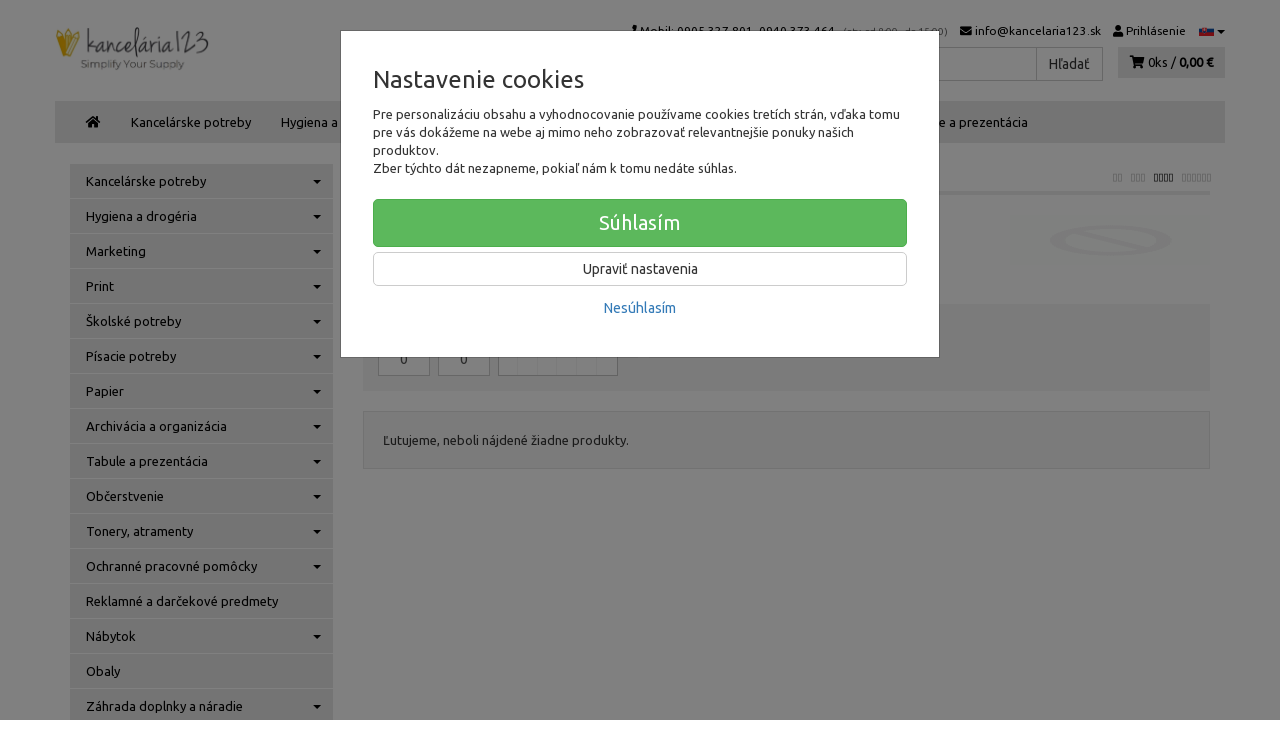

--- FILE ---
content_type: text/html; charset=utf-8
request_url: https://kancelaria123.sk/7-days/
body_size: 17148
content:
<!doctype html>
<html lang="sk">
	<head itemscope itemtype="http://schema.org/WebSite">
		<title>7 Days | www.kancelaria123.sk</title>
		<meta charset="utf-8" />

		<meta http-equiv="x-ua-compatible" content="ie=edge" />
		<meta name="viewport" content="width=device-width, initial-scale=1, shrink-to-fit=no" />
		<meta name="format-detection" content="telephone=no" />
		<meta name="description" content="" />
		<meta name="keywords" content="7 Days" />
		<meta name="robots" content="index,follow" />
		<meta name="author" content="www.kancelaria123.sk" itemprop="name" />
		<meta name="generator" content="Shoptec" />
		<meta itemprop="url" content="https://kancelaria123.sk" />


		<script src="https://www.googletagmanager.com/gtag/js?id=UA-134161123-1" async></script>
		<script>
			window.dataLayer = [{"page":{"type":"other"},"ecommerce":{"currencyCode":"EUR","impressions":[]}}];
			function gtag(){ dataLayer.push(arguments); }
			gtag('js', new Date());
				gtag('config', "UA-134161123-1");
				gtag('config', "G-LXQNV75276");
				gtag('config', "AW-763040008", {'allow_enhanced_conversions':true});
		</script>

		<script>
		(function(w,d,s,l,i){ w[l]=w[l]||[];w[l].push({ 'gtm.start':
		new Date().getTime(),event:'gtm.js'});var f=d.getElementsByTagName(s)[0],
		j=d.createElement(s),dl=l!='dataLayer'?'&l='+l:'';j.async=true;j.src=
		'https://www.googletagmanager.com/gtm.js?id='+i+dl;f.parentNode.insertBefore(j,f);
		})(window,document,'script','dataLayer',"GTM-W93KKLDC");
		</script>









		<link rel="canonical" href="https://kancelaria123.sk/7-days/" />
<link rel="first" href="/7-days/" />
<link rel="last" href="/7-days/" />


		<link rel="icon" href="/images/template/4cd471915e4113102b185b34f907788d/favicon.ico?793c3abb" />
		<link rel="stylesheet" href="//maxcdn.bootstrapcdn.com/bootstrap/3.3.7/css/bootstrap.min.css" integrity="sha384-BVYiiSIFeK1dGmJRAkycuHAHRg32OmUcww7on3RYdg4Va+PmSTsz/K68vbdEjh4u" crossorigin="anonymous" />
		<link rel="stylesheet" href="//use.fontawesome.com/releases/v5.0.13/css/all.css" integrity="sha384-DNOHZ68U8hZfKXOrtjWvjxusGo9WQnrNx2sqG0tfsghAvtVlRW3tvkXWZh58N9jp" crossorigin="anonymous" />
		<link rel="stylesheet" href="//cdnjs.cloudflare.com/ajax/libs/fancybox/3.2.5/jquery.fancybox.min.css" integrity="sha256-ygkqlh3CYSUri3LhQxzdcm0n1EQvH2Y+U5S2idbLtxs=" crossorigin="anonymous" />
		<link rel="stylesheet" href="//cdn.jsdelivr.net/npm/flag-icon-css@3.0.0/css/flag-icon.min.css" integrity="sha256-D+ZpDJjhGxa5ffyQkuTvwii4AntFGBZa4jUhSpdlhjM=" crossorigin="anonymous" />
		<link rel="stylesheet" href="//code.jquery.com/ui/1.12.1/themes/base/jquery-ui.min.css" />
		<link rel="stylesheet" href="https://cdnjs.cloudflare.com/ajax/libs/spinkit/2.0.0/spinkit.min.css" integrity="sha512-kRYkjiYH/VXxoiaDK2oGNMKIi8VQVfie1lkYGX3kmfzWNR2kfaF5ze0885W3/eE6lIiURBsZA91M/WNvCajHMw==" crossorigin="anonymous" referrerpolicy="no-referrer" />
		<link href="/assets/template/default/css/cookiebar.css" rel="stylesheet" type="text/css" />
			<link rel="stylesheet" href="/assets/template/default/data/4cd471915e4113102b185b34f907788d/all.css?ec4dbdee" />
			<link rel="stylesheet" href="/assets/template/default/data/4cd471915e4113102b185b34f907788d/custom.css?8ab515ec" />
		<script type="text/javascript" website-id="65FD0088-9463-F011-8F7C-6045BDF9644B" backend-url="https://popup-server.azurewebsites.net" id="notify-script" src="https://popup-server.azurewebsites.net/pixel/script"></script>
	</head>
	<body data-price_level_id="1" class="customer-guest">
		<!--[if lte IE 9]>
		<div class="alert alert-danger mb-0">Používate <b>zastaralý</b> internetový prehliadač, z toho dôvodu Vám niektoré časti stránky nemusia fungovať správne. Prosíme <a href="http://browsehappy.com/" target="_blank" rel="nofollow">aktualizujte si svoj internetový prehliadač</a>.</div>
		<![endif]-->


		<noscript><iframe src="https://www.googletagmanager.com/ns.html?id=GTM-W93KKLDC" height="0" width="0" style="display:none;visibility:hidden"></iframe></noscript>

        


<div class="container container-header">
    <div class="headers-mobile">
        <header>
            <div class="header-blocks">
                <div class="header-block header-block-lft">
                    <div class="logo logo-img">
                        <a href="/">
                                <img src="/images/template/4cd471915e4113102b185b34f907788d/logo.png?v=1720478914" alt="www.kancelaria123.sk" />
                        </a>
                    </div>
                </div>
                <div class="header-block header-block-rgt">
                    <ul class="nav nav-pills pull-right">
                        <li class="dropdown">
                            <a href="#" class="dropdown-toggle btn btn-link" type="button" id="headerMenuLang" rel="nofollow" data-toggle="dropdown">
                                <i class="flag-icon flag-icon-sk"></i>
                            </a>
                            <ul class="dropdown-menu dropdown-menu-right" aria-labelledby="headerMenuLang">
                                <li>
                                    <a rel="nofollow" href="/7-days/?lang=cz&amp;do=changeLanguage">
                                        <i class="flag-icon flag-icon-cz"></i>
Čeština                                    </a>
                                </li>
                                <li>
                                    <a rel="nofollow" href="/7-days/?lang=de&amp;do=changeLanguage">
                                        <i class="flag-icon flag-icon-de"></i>
Deutsch                                    </a>
                                </li>
                                <li>
                                    <a rel="nofollow" href="/7-days/?lang=en&amp;do=changeLanguage">
                                        <i class="flag-icon flag-icon-eu"></i>
English                                    </a>
                                </li>
                                <li>
                                    <a rel="nofollow" href="/7-days/?lang=fr&amp;do=changeLanguage">
                                        <i class="flag-icon flag-icon-fr"></i>
Français                                    </a>
                                </li>
                                <li>
                                    <a rel="nofollow" href="/7-days/?lang=sk&amp;do=changeLanguage">
                                        <i class="flag-icon flag-icon-sk"></i>
                                        <b>Slovenčina</b>
                                    </a>
                                </li>
                            </ul>
                        </li>
                        <li>
                            <a href="tel:" rel="nofollow">
                                <i class="fas fa-phone"></i>
                            </a>
                        </li>
                        <li>
                            <a href="#searchMobile" data-toggle="collapse" rel="nofollow" style="display: none">
                                <i class="fas fa-search"></i>
                            </a>
                            <div class="mobile-content mobile-content-nobottom collapse in" id="searchMobile" itemscope itemtype="http://schema.org/WebSite">
                                <div class="mobile-content-item">
                                    <meta itemprop="url" content="https://kancelaria123.sk" />
                                    <form action="/7-days/" method="post" id="frm-search2Form" class="form-inline no-validate" autocomplete="off" role="search" itemprop="potentialAction" itemscope itemtype="http://schema.org/SearchAction">
                                        <meta itemprop="target" content="https://kancelaria123.sk/vyhladavanie/?query={query}" />
                                        <input type="search" name="query" data-autocomplete="/vyhladavanie/json-all" id="frm-search2Form-query" required="required" data-nette-rules='[{"op":":filled","msg":"Toto pole je povinné."}]' class="form-control" placeholder="Napíšte hľadané slovo" itemprop="query-input" />
                                        <button class="btn btn-default" type="submit">🔎</button>
                                        <div class="clearfix"></div>
                                    <input type="hidden" name="_token_" value="1fcgo28mj4mvyJWsjimSx3pRI0J7ZQ2qoak9o=" /><input type="hidden" name="_do" value="search2Form-submit" /><!--[if IE]><input type=IEbug disabled style="display:none"><![endif]-->
</form>

                                </div>
                            </div>
                        </li>
                        <li>
                            <a href="#customerWindow" role="button" data-toggle="modal" rel="nofollow"><i class="fas fa-user"></i></a>
                        </li>
                        <li id="snippet--shoppingCartCounterMobile">
                            <a class="cart" rel="nofollow" data-count="0" href="/nakupny-kosik/">
                                <i class="fas fa-shopping-cart"></i>
                            </a>
                        </li>
                        <li>
                            <a href="#menuMobile" data-toggle="collapse" rel="nofollow">
                                <i class="fas fa-bars"></i>
                            </a>
                            <div class="mobile-content collapse" id="menuMobile">
                                <div class="mobile-content-item">
                                    <a href="#menuMobileCategories" class="dropdown-toggle" type="button" rel="nofollow" data-toggle="collapse">
                                        Kategórie
                                        <span class="caret"></span>
                                    </a>
                                    <ul class="nav navbar-nav collapse" id="menuMobileCategories">
                                        <li data-category_id="1493" class="dropdown">
                                            
                                            <a class="dropdown-toggle" data-toggle="dropdown" href="/kancelarske-potreby/">
                                                Kancelárske potreby
                                                <span class="caret"></span>
                                            </a>
                                            <ul class="dropdown-menu">
                                                <li><a href="/kancelarske-potreby/"><small>ukázať všetko</small></a></li>
                                                <li data-category_id="1501">
                                                    <a href="/kancelarske-potreby/lepidla/">Lepidlá</a>
                                                </li>
                                                <li data-category_id="2112">
                                                    <a href="/kancelarske-potreby/lepiace-pasky/">Lepiace pásky</a>
                                                </li>
                                                <li data-category_id="1494">
                                                    <a href="/kancelarske-potreby/baliace-potreby/">Baliace potreby</a>
                                                </li>
                                                <li data-category_id="1502">
                                                    <a href="/kancelarske-potreby/zosivacky/">Zošívačky</a>
                                                </li>
                                                <li data-category_id="1503">
                                                    <a href="/kancelarske-potreby/dierovacky-na-papier/">Dierovačky na papier</a>
                                                </li>
                                                <li data-category_id="1499">
                                                    <a href="/kancelarske-potreby/doplnky-na-kancelarsky-stol/">Doplnky na kancelársky stôl</a>
                                                </li>
                                                <li data-category_id="1495">
                                                    <a href="/kancelarske-potreby/drobne-kancelarske-potreby/">Drobné kancelárske potreby</a>
                                                </li>
                                                <li data-category_id="1498">
                                                    <a href="/kancelarske-potreby/peciatky/">Pečiatky</a>
                                                </li>
                                                <li data-category_id="1631">
                                                    <a href="/kancelarske-potreby/sady-kancelarskych-potrieb/">Sady kancelárskych potrieb</a>
                                                </li>
                                                <li data-category_id="2273">
                                                    <a href="/kancelarske-potreby/konferencne-mapy/">Konferenčné mapy</a>
                                                </li>
                                            </ul>

                                        </li>
                                        <li data-category_id="23" class="dropdown">
                                            
                                            <a class="dropdown-toggle" data-toggle="dropdown" href="/hygiena-a-drogeria/">
                                                Hygiena a drogéria
                                                <span class="caret"></span>
                                            </a>
                                            <ul class="dropdown-menu">
                                                <li><a href="/hygiena-a-drogeria/"><small>ukázať všetko</small></a></li>
                                                <li data-category_id="962">
                                                    <a href="/doplnky-kupelni-a-wc/">Doplnky kúpeľní a WC</a>
                                                </li>
                                                <li data-category_id="1213">
                                                    <a href="/susice-ruk-jet-dryer/">Sušiče rúk Jet Dryer</a>
                                                </li>
                                                <li data-category_id="769">
                                                    <a href="/toaletny-papier/">Toaletný papier</a>
                                                </li>
                                                <li data-category_id="777">
                                                    <a href="/tork-priemysel-utieranie-a-cistenie/">Tork priemyselné utieranie a čistenie</a>
                                                </li>
                                                <li data-category_id="601">
                                                    <a href="/tork-servitky-a-prestieranie/">Tork servítky a prestieranie</a>
                                                </li>
                                                <li data-category_id="206">
                                                    <a href="/hygiena-a-drogeria/ine-hygienicke-potreby/">Iné hygienické potreby</a>
                                                </li>
                                                <li data-category_id="1962">
                                                    <a href="/hygiena-a-drogeria/papierove-utierky/">Papierové utierky</a>
                                                </li>
                                                <li data-category_id="2031">
                                                    <a href="/hygiena-a-drogeria/starostlivost-o-ruky/">Starostlivosť o ruky</a>
                                                </li>
                                                <li data-category_id="2376">
                                                    <a href="/hygiena-a-drogeria/osobna-hygiena/">Osobná hygiena</a>
                                                </li>
                                                <li data-category_id="1764">
                                                    <a href="/hygiena-a-drogeria/cistiace-prostriedky/">Čistiace prostriedky</a>
                                                </li>
                                                <li data-category_id="1963">
                                                    <a href="/hygiena-a-drogeria/pripravky-do-umyvacky-riadu/">Prípravky do umývačky riadu</a>
                                                </li>
                                                <li data-category_id="1965">
                                                    <a href="/hygiena-a-drogeria/pracie-prostriedky/">Pracie prostriedky</a>
                                                </li>
                                                <li data-category_id="2000">
                                                    <a href="/hygiena-a-drogeria/upratovacie-pomocky/">Upratovacie pomôcky</a>
                                                </li>
                                                <li data-category_id="1684">
                                                    <a href="/hygiena-a-drogeria/odpadkove-kose-a-vrecia-na-odpad/">Odpadkové koše a vrecia na odpad</a>
                                                </li>
                                                <li data-category_id="1859">
                                                    <a href="/hygiena-a-drogeria/osviezovace-vzduchu/">Osviežovače vzduchu</a>
                                                </li>
                                                <li data-category_id="1686">
                                                    <a href="/hygiena-a-drogeria/cistiaca-technika/">Čistiaca technika</a>
                                                </li>
                                                <li data-category_id="1858">
                                                    <a href="/hygiena-a-drogeria/odvlhcovace-vzduchu/">Odvlhčovače vzduchu</a>
                                                </li>
                                            </ul>

                                        </li>
                                        <li data-category_id="2395" class="dropdown">
                                            
                                            <a class="dropdown-toggle" data-toggle="dropdown" href="/marketing/">
                                                Marketing
                                                <span class="caret"></span>
                                            </a>
                                            <ul class="dropdown-menu">
                                                <li><a href="/marketing/"><small>ukázať všetko</small></a></li>
                                                <li data-category_id="2396">
                                                    <a href="/marketing/ine-pre-marketing/">Iné pre Marketing</a>
                                                </li>
                                            </ul>

                                        </li>
                                        <li data-category_id="2316" class="dropdown">
                                            
                                            <a class="dropdown-toggle" data-toggle="dropdown" href="/print/">
                                                Print
                                                <span class="caret"></span>
                                            </a>
                                            <ul class="dropdown-menu">
                                                <li><a href="/print/"><small>ukázať všetko</small></a></li>
                                                <li data-category_id="2374">
                                                    <a href="/print/oopp-custom/">OOPP custom</a>
                                                </li>
                                                <li data-category_id="2317">
                                                    <a href="/print/reklamne-predmety-s-potlacou/">Reklamné predmety s potlačou</a>
                                                </li>
                                            </ul>

                                        </li>
                                        <li data-category_id="20" class="dropdown">
                                            
                                            <a class="dropdown-toggle" data-toggle="dropdown" href="/skolske-potreby/">
                                                Školské potreby
                                                <span class="caret"></span>
                                            </a>
                                            <ul class="dropdown-menu">
                                                <li><a href="/skolske-potreby/"><small>ukázať všetko</small></a></li>
                                                <li data-category_id="2384">
                                                    <a href="/skolske-potreby/xnepouzivat-ine-skolske-potreby/">xNEPOUZIVAT Iné školské potreby</a>
                                                </li>
                                                <li data-category_id="2326">
                                                    <a href="/skolske-potreby/skolske-tasky-batohy-a-vrecka/">Školské tašky, batohy a vrecká</a>
                                                </li>
                                                <li data-category_id="571">
                                                    <a href="/skolske-potreby/skolske-zosity/">Školské zošity</a>
                                                </li>
                                                <li data-category_id="102">
                                                    <a href="/skolske-potreby/obaly-na-zosity/">Obaly na zošity</a>
                                                </li>
                                                <li data-category_id="2353">
                                                    <a href="/skolske-potreby/peracniky-a-puzdra/">Peračníky a puzdrá</a>
                                                </li>
                                                <li data-category_id="267">
                                                    <a href="/skolske-potreby/ine-skolske-potreby/">Iné školské potreby</a>
                                                </li>
                                                <li data-category_id="2324">
                                                    <a href="/skolske-potreby/skolske-pera/">Školské perá</a>
                                                </li>
                                                <li data-category_id="2323">
                                                    <a href="/skolske-potreby/vytvarne-potreby/">Výtvarné potreby</a>
                                                </li>
                                                <li data-category_id="2325">
                                                    <a href="/skolske-potreby/rysovacie-potreby/">Rysovacie potreby</a>
                                                </li>
                                                <li data-category_id="572">
                                                    <a href="/skolske-potreby/vykresy-papiere-podlozky/">Výkresy, papiere, podložky</a>
                                                </li>
                                                <li data-category_id="2294">
                                                    <a href="/skolske-potreby/sady-skolskych-pomocok/">Sady školských pomôcok</a>
                                                </li>
                                            </ul>

                                        </li>
                                        <li data-category_id="1434" class="dropdown">
                                            
                                            <a class="dropdown-toggle" data-toggle="dropdown" href="/pisacie-potreby/">
                                                Písacie potreby
                                                <span class="caret"></span>
                                            </a>
                                            <ul class="dropdown-menu">
                                                <li><a href="/pisacie-potreby/"><small>ukázať všetko</small></a></li>
                                                <li data-category_id="2300">
                                                    <a href="/gumy-na-gumovanie/">Gumy na gumovanie</a>
                                                </li>
                                                <li data-category_id="2304">
                                                    <a href="/popisovace-a-fixky/">Popisovače a Fixky</a>
                                                </li>
                                                <li data-category_id="2301">
                                                    <a href="/struhadla-na-ceruzky/">Strúhadlá na ceruzky</a>
                                                </li>
                                                <li data-category_id="1435">
                                                    <a href="/pisacie-potreby-pera/">Perá</a>
                                                </li>
                                                <li data-category_id="1437">
                                                    <a href="/pisacie-potreby-ceruzky/">Ceruzky</a>
                                                </li>
                                                <li data-category_id="1439">
                                                    <a href="/pisacie-potreby-zvyraznovace/">Zvýrazňovače</a>
                                                </li>
                                                <li data-category_id="1440">
                                                    <a href="/pisacie-potreby-linery/">Linery</a>
                                                </li>
                                                <li data-category_id="2389">
                                                    <a href="/pisacie-potreby/pera/">Perá</a>
                                                </li>
                                                <li data-category_id="2045">
                                                    <a href="/pisacie-potreby/korekcne-prostriedky/">Korekčné prostriedky</a>
                                                </li>
                                            </ul>

                                        </li>
                                        <li data-category_id="1149" class="dropdown">
                                            
                                            <a class="dropdown-toggle" data-toggle="dropdown" href="/papier/">
                                                Papier
                                                <span class="caret"></span>
                                            </a>
                                            <ul class="dropdown-menu">
                                                <li><a href="/papier/"><small>ukázať všetko</small></a></li>
                                                <li data-category_id="1159">
                                                    <a href="/papier/kancelarsky-papier/">Kancelársky papier</a>
                                                </li>
                                                <li data-category_id="1433">
                                                    <a href="/papier-farebny-papier/">Farebný papier</a>
                                                </li>
                                                <li data-category_id="2235">
                                                    <a href="/papier/fotopapiere/">Fotopapiere</a>
                                                </li>
                                                <li data-category_id="2366">
                                                    <a href="/papier/pasky-do-pokladne/">Pásky do pokladne</a>
                                                </li>
                                                <li data-category_id="1153">
                                                    <a href="/papier/specialny-papier/">Špeciálny papier</a>
                                                </li>
                                                <li data-category_id="1150">
                                                    <a href="/papier/tlaciva/">Tlačivá</a>
                                                </li>
                                                <li data-category_id="1879">
                                                    <a href="/papier/poznamkove-blocky/">Poznámkové bločky</a>
                                                </li>
                                                <li data-category_id="1158">
                                                    <a href="/papier/obalky/">Obálky</a>
                                                </li>
                                                <li data-category_id="1881">
                                                    <a href="/papier/poznamkove-bloky/">Poznámkové bloky</a>
                                                </li>
                                                <li data-category_id="1152">
                                                    <a href="/papier/samolepiace-etikety/">Samolepiace etikety</a>
                                                </li>
                                                <li data-category_id="1880">
                                                    <a href="/papier/samolepiace-zalozky/">Samolepiace záložky</a>
                                                </li>
                                                <li data-category_id="2319">
                                                    <a href="/papier/kalendare-a-diare-2026/">Kalendáre a diáre 2026</a>
                                                </li>
                                            </ul>

                                        </li>
                                        <li data-category_id="18" class="dropdown">
                                            
                                            <a class="dropdown-toggle" data-toggle="dropdown" href="/archivacia-a-organizacia/">
                                                Archivácia a organizácia
                                                <span class="caret"></span>
                                            </a>
                                            <ul class="dropdown-menu">
                                                <li><a href="/archivacia-a-organizacia/"><small>ukázať všetko</small></a></li>
                                                <li data-category_id="1674">
                                                    <a href="/archivacia-a-organizacia/skrinky-a-menovky-na-kluce/">Skrinky a menovky na kľúče</a>
                                                </li>
                                                <li data-category_id="1641">
                                                    <a href="/archivacia-a-organizacia/zakladace/">Zakladače (šanony)</a>
                                                </li>
                                                <li data-category_id="1642">
                                                    <a href="/archivacia-a-organizacia/archivacne-systemy/">Archivačné systémy</a>
                                                </li>
                                                <li data-category_id="119">
                                                    <a href="/archivacia-a-organizacia/rozradovace/">Rozraďovače</a>
                                                </li>
                                                <li data-category_id="1640">
                                                    <a href="/archivacia-a-organizacia/obaly-na-dokumenty/">Obaly na dokumenty</a>
                                                </li>
                                                <li data-category_id="100">
                                                    <a href="/archivacia-a-organizacia/euroobaly/">Euroobaly</a>
                                                </li>
                                                <li data-category_id="104">
                                                    <a href="/archivacia-a-organizacia/podpisove-a-triediace-knihy-a-aktovky/">Podpisové a triediace knihy a aktovky</a>
                                                </li>
                                                <li data-category_id="48">
                                                    <a href="/archivacia-a-organizacia/samolepiace-vrecka/">Samolepiace vrecká</a>
                                                </li>
                                                <li data-category_id="88">
                                                    <a href="/archivacia-a-organizacia/zavesne-obaly-a-zasobniky/">Závesné obaly a zásobníky</a>
                                                </li>
                                                <li data-category_id="127">
                                                    <a href="/archivacia-a-organizacia/pokladnicky-a-kartoteky/">Pokladničky a kartotéky</a>
                                                </li>
                                            </ul>

                                        </li>
                                        <li data-category_id="16" class="dropdown">
                                            
                                            <a class="dropdown-toggle" data-toggle="dropdown" href="/tabule-a-prezentacia/">
                                                Tabule a prezentácia
                                                <span class="caret"></span>
                                            </a>
                                            <ul class="dropdown-menu">
                                                <li><a href="/tabule-a-prezentacia/"><small>ukázať všetko</small></a></li>
                                                <li data-category_id="632">
                                                    <a href="/tabule-a-prezentacia/tabule-popisovatelne-kriedou/">Tabule popisovateľné kriedou</a>
                                                </li>
                                                <li data-category_id="226">
                                                    <a href="/tabule-a-prezentacia/tabule-plastove/">Tabule plastové magnetické</a>
                                                </li>
                                                <li data-category_id="93">
                                                    <a href="/tabule-a-prezentacia/flipcharty/">Flipcharty</a>
                                                </li>
                                                <li data-category_id="1822">
                                                    <a href="/tabule-a-prezentacia/nastenky/">Nástenky</a>
                                                </li>
                                                <li data-category_id="1823">
                                                    <a href="/tabule-a-prezentacia/biele-tabule/">Biele tabule</a>
                                                </li>
                                                <li data-category_id="1825">
                                                    <a href="/tabule-a-prezentacia/sklenene-tabule/">Sklenené tabule</a>
                                                </li>
                                                <li data-category_id="718">
                                                    <a href="/tabule-a-prezentacia/planovacie-a-informacne-tabule/">Plánovacie a informačné tabule</a>
                                                </li>
                                                <li data-category_id="1826">
                                                    <a href="/tabule-a-prezentacia/moderacne-tabule/">Moderačné tabule</a>
                                                </li>
                                                <li data-category_id="1832">
                                                    <a href="/tabule-a-prezentacia/vitriny-info-panely-a-klip-ramy/">Vitríny, Info panely a Klip rámy</a>
                                                </li>
                                                <li data-category_id="135">
                                                    <a href="/tabule-a-prezentacia/samolepiace-a-magneticke-ramceky/">Samolepiace a magnetické rámčeky</a>
                                                </li>
                                                <li data-category_id="137">
                                                    <a href="/tabule-a-prezentacia/katalogove-panely-otocne/">Katalógové panely otočné</a>
                                                </li>
                                                <li data-category_id="86">
                                                    <a href="/tabule-a-prezentacia/katalogove-stojany/">Katalógové stojany</a>
                                                </li>
                                                <li data-category_id="142">
                                                    <a href="/tabule-a-prezentacia/prezentacne-stojany-stolove/">Prezentačné stojany stolové</a>
                                                </li>
                                                <li data-category_id="124">
                                                    <a href="/tabule-a-prezentacia/identifikacne-visacky/">Identifikačné visačky</a>
                                                </li>
                                                <li data-category_id="134">
                                                    <a href="/tabule-a-prezentacia/informacne-tabulky-na-dvere/">Informačné tabuľky na dvere</a>
                                                </li>
                                                <li data-category_id="175">
                                                    <a href="/tabule-a-prezentacia/mapy-nastenne-zavesny-system/">Mapy nástenné, závesný systém</a>
                                                </li>
                                                <li data-category_id="2009">
                                                    <a href="/tabule-a-prezentacia/skladove-znacenie/">Skladové značenie</a>
                                                </li>
                                                <li data-category_id="160">
                                                    <a href="/tabule-a-prezentacia/ukazovadla-a-folie-na-projekciu/">Ukazovadlá a fólie na projekciu</a>
                                                </li>
                                                <li data-category_id="219">
                                                    <a href="/tabule-a-prezentacia/projekcne-platna/">Projekčné plátna</a>
                                                </li>
                                            </ul>

                                        </li>
                                        <li data-category_id="26" class="dropdown">
                                            
                                            <a class="dropdown-toggle" data-toggle="dropdown" href="/obcerstvenie/">
                                                Občerstvenie
                                                <span class="caret"></span>
                                            </a>
                                            <ul class="dropdown-menu">
                                                <li><a href="/obcerstvenie/"><small>ukázať všetko</small></a></li>
                                                <li data-category_id="242">
                                                    <a href="/obcerstvenie/pramenite-vody/">Pramenité vody</a>
                                                </li>
                                                <li data-category_id="243">
                                                    <a href="/obcerstvenie/mineralne-vody/">Minerálne vody</a>
                                                </li>
                                                <li data-category_id="1991">
                                                    <a href="/obcerstvenie/ochutene-napoje/">Ochutené nápoje</a>
                                                </li>
                                                <li data-category_id="246">
                                                    <a href="/obcerstvenie/dzusy/">Džúsy</a>
                                                </li>
                                                <li data-category_id="252">
                                                    <a href="/obcerstvenie/sirupy/">Sirupy</a>
                                                </li>
                                                <li data-category_id="250">
                                                    <a href="/obcerstvenie/kavy/">Kávy</a>
                                                </li>
                                                <li data-category_id="1943">
                                                    <a href="/obcerstvenie/mlieko/">Mlieko</a>
                                                </li>
                                                <li data-category_id="1941">
                                                    <a href="/obcerstvenie/mlieko-do-kavy/">Mlieko do kávy</a>
                                                </li>
                                                <li data-category_id="251">
                                                    <a href="/obcerstvenie/caje/">Čaje</a>
                                                </li>
                                                <li data-category_id="1942">
                                                    <a href="/obcerstvenie/smotana-do-kavy/">Smotana do kávy</a>
                                                </li>
                                                <li data-category_id="1940">
                                                    <a href="/obcerstvenie/rastlinne-alternativy-mlieka/">Rastlinné alternatívy mlieka</a>
                                                </li>
                                                <li data-category_id="686">
                                                    <a href="/obcerstvenie/slane-pochutiny/">Slané pochutiny</a>
                                                </li>
                                                <li data-category_id="2062">
                                                    <a href="/obcerstvenie/sladidla/">Sladidlá</a>
                                                </li>
                                                <li data-category_id="2063">
                                                    <a href="/obcerstvenie/dochucovadla/">Dochucovadlá</a>
                                                </li>
                                                <li data-category_id="2397">
                                                    <a href="/obcerstvenie/alkoholicke-napoje/">Alkoholické nápoje</a>
                                                </li>
                                                <li data-category_id="2239">
                                                    <a href="/obcerstvenie/sladke-pochutiny/">Sladké pochutiny</a>
                                                </li>
                                                <li data-category_id="1044">
                                                    <a href="/obcerstvenie/vianocna-ponuka/">Vianočná ponuka</a>
                                                </li>
                                            </ul>

                                        </li>
                                        <li data-category_id="21" class="dropdown">
                                            
                                            <a class="dropdown-toggle" data-toggle="dropdown" href="/tonery-atramenty/">
                                                Tonery, atramenty
                                                <span class="caret"></span>
                                            </a>
                                            <ul class="dropdown-menu">
                                                <li><a href="/tonery-atramenty/"><small>ukázať všetko</small></a></li>
                                                <li data-category_id="1070">
                                                    <a href="/alternativy-pre-canon/">Alternatívy pre Canon</a>
                                                </li>
                                                <li data-category_id="1067">
                                                    <a href="/tonery-a-atramenty-canon/">Tonery a atramenty Canon</a>
                                                </li>
                                                <li data-category_id="668">
                                                    <a href="/tonery-a-atramenty-epson/">Tonery a atramenty Epson</a>
                                                </li>
                                                <li data-category_id="1063">
                                                    <a href="/tonery-a-atramenty-hp/">Tonery a atramenty HP</a>
                                                </li>
                                                <li data-category_id="1083">
                                                    <a href="/tonery-a-atramenty-ricoh/">Tonery a atramenty Ricoh</a>
                                                </li>
                                                <li data-category_id="1214">
                                                    <a href="/tonery-atramenty/ostatne-tlacove-kazety/">Ostatné tlačové kazety</a>
                                                </li>
                                                <li data-category_id="1608">
                                                    <a href="/tonery-atramenty/pasky-do-kalkulaciek/">Pásky do kalkulačiek</a>
                                                </li>
                                                <li data-category_id="936">
                                                    <a href="/tonery-atramenty/tonery-a-atramenty-brother/">Tonery a atramenty Brother</a>
                                                </li>
                                                <li data-category_id="1215">
                                                    <a href="/tonery-atramenty/ine-tlacove-kazety/">Iné tlačové kazety</a>
                                                </li>
                                                <li data-category_id="1610">
                                                    <a href="/tonery-atramenty/pasky-do-ihlickovych-tlaciarni/">Pásky do ihličkových tlačiarní</a>
                                                </li>
                                                <li data-category_id="1218">
                                                    <a href="/tonery-atramenty/pasky-do-pisacich-strojov/">Pásky do písacích strojov</a>
                                                </li>
                                                <li data-category_id="1219">
                                                    <a href="/tonery-atramenty/alternativy-pre-minolta/">Alternatívy pre Minolta</a>
                                                </li>
                                                <li data-category_id="1611">
                                                    <a href="/tonery-atramenty/alternativy-pre-xerox/">Alternatívy pre Xerox</a>
                                                </li>
                                                <li data-category_id="1220">
                                                    <a href="/tonery-atramenty/alternativy-pre-oki/">Alternatívy pre OKI</a>
                                                </li>
                                                <li data-category_id="1612">
                                                    <a href="/tonery-atramenty/tonery-a-atramenty-dell/">Tonery a atramenty Dell</a>
                                                </li>
                                                <li data-category_id="1221">
                                                    <a href="/tonery-atramenty/alternativy-pre-brother/">Alternatívy pre Brother</a>
                                                </li>
                                                <li data-category_id="1080">
                                                    <a href="/tonery-atramenty/alternativy-pre-hp/">Alternatívy pre HP</a>
                                                </li>
                                                <li data-category_id="1609">
                                                    <a href="/tonery-atramenty/tonery-a-atramenty-epson/">Tonery a atramenty Epson</a>
                                                </li>
                                                <li data-category_id="210">
                                                    <a href="/tonery-atramenty/tonery-a-atramenty-lexmark/">Tonery a atramenty Lexmark</a>
                                                </li>
                                                <li data-category_id="266">
                                                    <a href="/tonery-atramenty/tonery-a-atramenty-xerox/">Tonery a atramenty Xerox</a>
                                                </li>
                                                <li data-category_id="241">
                                                    <a href="/tonery-atramenty/tonery-a-atramenty-panasonic/">Tonery a atramenty Panasonic</a>
                                                </li>
                                                <li data-category_id="259">
                                                    <a href="/tonery-atramenty/tonery-a-atramenty-samsung/">Tonery a atramenty Samsung</a>
                                                </li>
                                                <li data-category_id="264">
                                                    <a href="/tonery-a-atramenty-oki/">Tonery a atramenty OKI</a>
                                                </li>
                                                <li data-category_id="209">
                                                    <a href="/tonery-atramenty/tonery-a-atramenty-kyocera/">Tonery a atramenty Kyocera</a>
                                                </li>
                                                <li data-category_id="221">
                                                    <a href="/tonery-atramenty/tonery-a-atramenty-minolta/">Tonery a atramenty Minolta</a>
                                                </li>
                                            </ul>

                                        </li>
                                        <li data-category_id="963" class="dropdown">
                                            
                                            <a class="dropdown-toggle" data-toggle="dropdown" href="/ochranne-pracovne-pomocky/">
                                                Ochranné pracovné pomôcky
                                                <span class="caret"></span>
                                            </a>
                                            <ul class="dropdown-menu">
                                                <li><a href="/ochranne-pracovne-pomocky/"><small>ukázať všetko</small></a></li>
                                                <li data-category_id="1021">
                                                    <a href="/ochranne-pracovne-pomocky/ochrana-dychu/">Ochrana dychu</a>
                                                </li>
                                                <li data-category_id="964">
                                                    <a href="/ochranne-pracovne-pomocky/pracovne-odevy/">Pracovné odevy</a>
                                                </li>
                                                <li data-category_id="967">
                                                    <a href="/ochranne-pracovne-pomocky/pracovna-obuv/">Pracovná obuv</a>
                                                </li>
                                                <li data-category_id="965">
                                                    <a href="/ochranne-pracovne-pomocky/pracovne-rukavice/">Pracovné rukavice</a>
                                                </li>
                                                <li data-category_id="966">
                                                    <a href="/ochranne-pracovne-pomocky/ochrana-hlavy/">Ochrana hlavy</a>
                                                </li>
                                                <li data-category_id="968">
                                                    <a href="/ochranne-pracovne-pomocky/ochrana-zraku/">Ochrana zraku</a>
                                                </li>
                                                <li data-category_id="969">
                                                    <a href="/ochranne-pracovne-pomocky/ochrana-sluchu/">Ochrana sluchu</a>
                                                </li>
                                                <li data-category_id="1645">
                                                    <a href="/ochranne-pracovne-pomocky/lekarnicky/">Lekárničky</a>
                                                </li>
                                                <li data-category_id="2248">
                                                    <a href="/ochranne-pracovne-pomocky/ochrana-pred-hmyzom/">Ochrana pred hmyzom</a>
                                                </li>
                                            </ul>

                                        </li>
                                        <li data-category_id="1298" class="dropdown">
                                                                                        <a href="/reklamne-a-darcekove-predmety/">Reklamné a darčekové predmety</a>
                                            
                                        </li>
                                        <li data-category_id="1322" class="dropdown">
                                            
                                            <a class="dropdown-toggle" data-toggle="dropdown" href="/nabytok/">
                                                Nábytok
                                                <span class="caret"></span>
                                            </a>
                                            <ul class="dropdown-menu">
                                                <li><a href="/nabytok/"><small>ukázať všetko</small></a></li>
                                                <li data-category_id="1420">
                                                    <a href="/ergonomicka-kancelaria/">Ergonomická kancelária</a>
                                                </li>
                                                <li data-category_id="2086">
                                                    <a href="/nabytok/kancelarsky-nabytok-interier-ricany/">Kancelársky nábytok Interiér Říčany</a>
                                                </li>
                                                <li data-category_id="1399">
                                                    <a href="/nabytok/skolsky-nabytok/">Školský nábytok</a>
                                                </li>
                                                <li data-category_id="1417">
                                                    <a href="/nabytok/zdravotnicky-nabytok/">Zdravotnícky nábytok</a>
                                                </li>
                                                <li data-category_id="1324">
                                                    <a href="/nabytok/stolicky-a-kresla/">Stoličky a kreslá</a>
                                                </li>
                                                <li data-category_id="1336">
                                                    <a href="/nabytok/kancelarsky-nabytok-hobis/">Kancelársky nábytok Hobis</a>
                                                </li>
                                                <li data-category_id="1621">
                                                    <a href="/nabytok/kancelarsky-nabytok-basic/">Kancelársky nábytok BASIC</a>
                                                </li>
                                                <li data-category_id="1333">
                                                    <a href="/nabytok/kancelarsky-nabytok-lenza-wels/">Kancelársky nábytok Lenza Wels</a>
                                                </li>
                                                <li data-category_id="1323">
                                                    <a href="/nabytok/kovovy-nabytok/">Kovový nábytok</a>
                                                </li>
                                                <li data-category_id="1337">
                                                    <a href="/nabytok/elektricke-panely-ku-stolom/">Elektrické panely ku stolom</a>
                                                </li>
                                                <li data-category_id="2060">
                                                    <a href="/nabytok/caluneny-nabytok/">Čalúnený nábytok</a>
                                                </li>
                                                <li data-category_id="2061">
                                                    <a href="/nabytok/konferencne-stoliky/">Konferenčné stolíky</a>
                                                </li>
                                                <li data-category_id="1988">
                                                    <a href="/nabytok/akustika/">Akustika</a>
                                                </li>
                                                <li data-category_id="1327">
                                                    <a href="/nabytok/podlozky-pod-stolicky-a-rohoze/">Podložky pod stoličky a rohože</a>
                                                </li>
                                                <li data-category_id="1800">
                                                    <a href="/nabytok/lampy-ziarovky-a-ventilatory/">Lampy, žiarovky a ventilátory</a>
                                                </li>
                                                <li data-category_id="1325">
                                                    <a href="/nabytok/vesiaky-ramienka-a-hodiny/">Vešiaky, ramienka a hodiny</a>
                                                </li>
                                                <li data-category_id="1330">
                                                    <a href="/nabytok/kuchyne-a-jedalne/">Kuchyne a jedálne</a>
                                                </li>
                                                <li data-category_id="1799">
                                                    <a href="/nabytok/machove-obrazy/">Machové obrazy</a>
                                                </li>
                                            </ul>

                                        </li>
                                        <li data-category_id="1115" class="dropdown">
                                                                                        <a href="/obaly/">Obaly</a>
                                            
                                        </li>
                                        <li data-category_id="758" class="dropdown">
                                            
                                            <a class="dropdown-toggle" data-toggle="dropdown" href="/zahrada-doplnky-a-naradie/">
                                                Záhrada doplnky a náradie
                                                <span class="caret"></span>
                                            </a>
                                            <ul class="dropdown-menu">
                                                <li><a href="/zahrada-doplnky-a-naradie/"><small>ukázať všetko</small></a></li>
                                                <li data-category_id="799">
                                                    <a href="/graphite-nabijanie-akumulatory/">Graphite nabíjanie, akumulátory</a>
                                                </li>
                                                <li data-category_id="759">
                                                    <a href="/lopaty-ryle/">Lopaty, rýle</a>
                                                </li>
                                                <li data-category_id="762">
                                                    <a href="/noznice-na-zive-ploty/">Nožnice na živé ploty</a>
                                                </li>
                                                <li data-category_id="761">
                                                    <a href="/rozne-naradie-a-ine/">Rôzne náradie a iné</a>
                                                </li>
                                                <li data-category_id="763">
                                                    <a href="/zahradne-noznice/">Záhradné nožnice</a>
                                                </li>
                                            </ul>

                                        </li>
                                        <li data-category_id="2104" class="dropdown">
                                            
                                            <a class="dropdown-toggle" data-toggle="dropdown" href="/kancelarska-technika/">
                                                Kancelárska technika
                                                <span class="caret"></span>
                                            </a>
                                            <ul class="dropdown-menu">
                                                <li><a href="/kancelarska-technika/"><small>ukázať všetko</small></a></li>
                                                <li data-category_id="2246">
                                                    <a href="/bankova-technika/">Banková technika</a>
                                                </li>
                                                <li data-category_id="2394">
                                                    <a href="/kancelarska-technika/dalsia-kancelarska-technika/">Ďalšia kancelárska technika</a>
                                                </li>
                                                <li data-category_id="2281">
                                                    <a href="/kancelarska-technika/hrebenova-vazba/">Hrebeňová väzba</a>
                                                </li>
                                                <li data-category_id="2280">
                                                    <a href="/kancelarska-technika/drotena-vazba/">Drôtená väzba</a>
                                                </li>
                                                <li data-category_id="2128">
                                                    <a href="/kancelarska-technika/obalky-na-kruzkovu-vazbu/">Obálky na krúžkovú väzbu</a>
                                                </li>
                                                <li data-category_id="2126">
                                                    <a href="/kancelarska-technika/tepelna-vazba/">Tepelná väzba</a>
                                                </li>
                                                <li data-category_id="2121">
                                                    <a href="/kancelarska-technika/laminovacie-stroje/">Laminovacie stroje</a>
                                                </li>
                                                <li data-category_id="2123">
                                                    <a href="/kancelarska-technika/laminovacie-folie-leskle/">Laminovacie fólie lesklé</a>
                                                </li>
                                                <li data-category_id="2117">
                                                    <a href="/kancelarska-technika/laminovacie-folie-ostatne-a-doplnky/">Laminovacie fólie ostatné a doplnky</a>
                                                </li>
                                                <li data-category_id="2110">
                                                    <a href="/kancelarska-technika/skartovacky/">Skartovačky</a>
                                                </li>
                                                <li data-category_id="2111">
                                                    <a href="/kancelarska-technika/rezacky/">Rezačky</a>
                                                </li>
                                                <li data-category_id="2105">
                                                    <a href="/kancelarska-technika/etiketovacie-klieste-a-cenovky/">Etiketovacie kliešte a cenovky</a>
                                                </li>
                                                <li data-category_id="2108">
                                                    <a href="/kancelarska-technika/stitkovace/">Štítkovače</a>
                                                </li>
                                                <li data-category_id="2118">
                                                    <a href="/kancelarska-technika/etiketovaci-system-dymo/">Etiketovací systém Dymo</a>
                                                </li>
                                                <li data-category_id="2107">
                                                    <a href="/kancelarska-technika/etiketovaci-system-brother/">Etiketovací systém Brother</a>
                                                </li>
                                                <li data-category_id="2109">
                                                    <a href="/kancelarska-technika/kalkulacky/">Kalkulačky</a>
                                                </li>
                                                <li data-category_id="2119">
                                                    <a href="/kancelarska-technika/baterie/">Batérie</a>
                                                </li>
                                                <li data-category_id="2131">
                                                    <a href="/kancelarska-technika/elektronicke-vahy/">Elektronické váhy</a>
                                                </li>
                                                <li data-category_id="2259">
                                                    <a href="/kancelarska-technika/externe-datove-uloziska/">Externé dátové úložiská</a>
                                                </li>
                                                <li data-category_id="2258">
                                                    <a href="/kancelarska-technika/opticke-disky/">Optické disky</a>
                                                </li>
                                                <li data-category_id="2116">
                                                    <a href="/kancelarska-technika/podlozky-a-opierky-zapastia/">Podložky a opierky zápästia</a>
                                                </li>
                                                <li data-category_id="2120">
                                                    <a href="/kancelarska-technika/pocitacove-stojany/">Počítačové stojany</a>
                                                </li>
                                                <li data-category_id="2122">
                                                    <a href="/kancelarska-technika/mysi-klavesnice-a-ine/">Myši, klávesnice a iné</a>
                                                </li>
                                                <li data-category_id="2272">
                                                    <a href="/kancelarska-technika/prislusenstvo-k-notebookom/">Príslušenstvo k notebookom</a>
                                                </li>
                                                <li data-category_id="2415">
                                                    <a href="/kancelarska-technika/elektro/">Elektro</a>
                                                </li>
                                                <li data-category_id="2106">
                                                    <a href="/kancelarska-technika/cistenie-pocitacov/">Čistenie počítačov</a>
                                                </li>
                                            </ul>

                                        </li>
                                        <li data-category_id="2201" class="dropdown">
                                            
                                            <a class="dropdown-toggle" data-toggle="dropdown" href="/kuchynka-a-jedalen/">
                                                Kuchynka a jedáleň
                                                <span class="caret"></span>
                                            </a>
                                            <ul class="dropdown-menu">
                                                <li><a href="/kuchynka-a-jedalen/"><small>ukázať všetko</small></a></li>
                                                <li data-category_id="2392">
                                                    <a href="/kuchynka-a-jedalen/gastro-potreby/">Gastro potreby</a>
                                                </li>
                                                <li data-category_id="2398">
                                                    <a href="/kuchynka-a-jedalen/vybavenie-kuchyne/">Vybavenie kuchyne</a>
                                                </li>
                                                <li data-category_id="2206">
                                                    <a href="/kuchynka-a-jedalen/kuchynske-spotrebice/">Kuchynské spotrebiče</a>
                                                </li>
                                                <li data-category_id="2204">
                                                    <a href="/kuchynka-a-jedalen/priprava-napojov/">Príprava nápojov</a>
                                                </li>
                                                <li data-category_id="2403">
                                                    <a href="/kuchynka-a-jedalen/krajanie/">Krájanie</a>
                                                </li>
                                                <li data-category_id="2202">
                                                    <a href="/kuchynka-a-jedalen/stolovanie/">Stolovanie</a>
                                                </li>
                                                <li data-category_id="2203">
                                                    <a href="/kuchynka-a-jedalen/jednorazovy-riad/">Jednorazový riad</a>
                                                </li>
                                            </ul>

                                        </li>
                                    </ul>
                                </div>
                                <div class="mobile-content-item">
                                    <a href="#menuMobile2" class="dropdown-toggle" type="button" data-toggle="collapse" rel="nofollow">
                                        Informácie
                                        <span class="caret"></span>
                                    </a>
                                    <ul class="nav navbar-nav collapse" id="menuMobile2">
                                        


<li data-menu_item_id="3">
    <a href="/kontakt.html">Kontakt</a>
</li>



<li data-menu_item_id="4">
    <a href="/obchodne-podmienky.html">Obchodné podmienky</a>
</li>



<li data-menu_item_id="5">
    <a href="/https-kancelaria123-sk-ochranaosobnychudajov-html.html">Ochrana osobných údajov</a>
</li>



<li data-menu_item_id="8">
    <a href="/doprava-a-platby.html">Doprava a platby</a>
</li>



<li data-menu_item_id="9">
    <a href="/reklamacia-a-vratenie-tovaru-odstupenie-od-zmluvy.html">Reklamácia a vrátenie tovaru (odstúpenie od zmluvy)</a>
</li>


                                    </ul>
                                </div>
                            </div>
                        </li>
                    </ul>
                </div>
            </div>
        </header>
    </div>
    <div class="headers">
        <header class="main">
                <div class="row">
                    <div class="col-md-3 col-xs-12">
                        <div class="row">
                            <div class="col-sm-12 col-xs-6">
                                <div class="logo">
                                    <a href="/">
                                            <img src="/images/template/4cd471915e4113102b185b34f907788d/logo.png?v=1720478914" alt="www.kancelaria123.sk" />
                                    </a>
                                </div>
                            </div>
                            <div class="col-xs-6 visible-xs text-right">
                                <a href="#navbar-main" data-toggle="collapse" class="link-mobile" rel="nofollow">
                                    <i class="fas fa-bars"></i>
                                </a>
                                <a class="link-mobile" rel="nofollow" href="/nakupny-kosik/">
                                    <i class="fas fa-shopping-cart"></i>
                                    0
                                </a>
                            </div>
                        </div>
                    </div>
                    <div class="col-md-9 col-xs-12">
                        <div class="row order-container">
                            <div class="col-xs-12 order-2">
                                <ul class="nav nav-pills">
                                    <li>
                                        <a href="tel:" rel="nofollow">
                                            <i class="fas fa-phone"></i>
                                            Mobil: 0905 327 801, 0940 373 464
                                            <small class="business-hours">
                                                (otv. od 8:00 - do 15:00)
                                            </small>
                                        </a>
                                    </li>
                                    <li class="hidden-xs">
                                        <a href="mailto:info@kancelaria123.sk" rel="nofollow">
                                            <i class="fas fa-envelope"></i>
                                            info@kancelaria123.sk
                                        </a>
                                    </li>
                                    <li>
                                        <a href="#customerWindow" role="button" data-toggle="modal" rel="nofollow"><i class="fas fa-user"></i> Prihlásenie</a>
                                    </li>
                                    <li class="dropdown">
                                        <a href="#" class="dropdown-toggle btn btn-link" type="button" id="headerMenuLang" rel="nofollow" data-toggle="dropdown" aria-haspopup="true" aria-expanded="true">
                                            <i class="flag-icon flag-icon-sk"></i>
                                            <span class="caret"></span>
                                        </a>
                                        <ul class="dropdown-menu dropdown-menu-right" aria-labelledby="headerMenuLang">
                                            <li>
                                                <a rel="nofollow" href="/7-days/?lang=cz&amp;do=changeLanguage">
                                                    <i class="flag-icon flag-icon-cz"></i>
Čeština                                                </a>
                                            </li>
                                            <li>
                                                <a rel="nofollow" href="/7-days/?lang=de&amp;do=changeLanguage">
                                                    <i class="flag-icon flag-icon-de"></i>
Deutsch                                                </a>
                                            </li>
                                            <li>
                                                <a rel="nofollow" href="/7-days/?lang=en&amp;do=changeLanguage">
                                                    <i class="flag-icon flag-icon-eu"></i>
English                                                </a>
                                            </li>
                                            <li>
                                                <a rel="nofollow" href="/7-days/?lang=fr&amp;do=changeLanguage">
                                                    <i class="flag-icon flag-icon-fr"></i>
Français                                                </a>
                                            </li>
                                            <li>
                                                <a rel="nofollow" href="/7-days/?lang=sk&amp;do=changeLanguage">
                                                    <i class="flag-icon flag-icon-sk"></i>
                                                    <b>Slovenčina</b>
                                                </a>
                                            </li>
                                        </ul>
                                    </li>
                                </ul>
                            </div>
                            <div class="col-xs-12 order-1 text-right">
                                <div class="search" itemscope itemtype="http://schema.org/WebSite">
                                    <meta itemprop="url" content="https://kancelaria123.sk" />
                                    <form action="/7-days/" method="post" id="frm-searchForm" class="form-inline no-validate" autocomplete="off" role="search" itemprop="potentialAction" itemscope itemtype="http://schema.org/SearchAction">
                                        <meta itemprop="target" content="https://kancelaria123.sk/vyhladavanie/?query={query}" />
                                        <div class="input-group">
                                            <input type="search" name="query" data-autocomplete="/vyhladavanie/json-all" id="frm-searchForm-query" required="required" data-nette-rules='[{"op":":filled","msg":"Toto pole je povinné."}]' class="form-control" placeholder="Napíšte hľadané slovo" itemprop="query-input" />
                                            <span class="input-group-btn hidden-xs">
                                                <button class="btn btn-default" type="submit">Hľadať</button>
                                            </span>
                                        </div>
                                    <input type="hidden" name="_token_" value="meqhyi3z98ViWlbXwrfYGuYHNPxUXIhd2PyLI=" /><input type="hidden" name="_do" value="searchForm-submit" /><!--[if IE]><input type=IEbug disabled style="display:none"><![endif]-->
</form>

                                </div>

                                <a class="cart" rel="nofollow" href="/nakupny-kosik/" id="snippet--shoppingCartCounter">
                                    <i class="fas fa-shopping-cart"></i>
                                    0ks /
                                        <b>0,00 €</b>
                                </a>

                                <div class="clearfix"></div>
                            </div>
                        </div>
                    </div>
                </div>
        </header>
    </div>
</div>

<div class="container container-navbar">
    <div class="navbar navbar-main" role="navigation">
            <div id="navbar-main" class="collapse navbar-collapse">
                <ul class="nav navbar-nav">
                    <li class="hidden-xs">
                        <a href="https://kancelaria123.sk" rel="nofollow">
                            <i class="fas fa-home"></i>
                            <span class="sr-only">Úvod</span>
                        </a>
                    </li>

<li data-menu_item_id="14" data-category_id="1493">
    
        <a href="/kancelarske-potreby/">Kancelárske potreby</a>
    
</li>



<li data-menu_item_id="15" data-category_id="23">
    
        <a href="/hygiena-a-drogeria/">
            Hygiena a drogéria
        </a>

</li>



<li data-menu_item_id="17" data-category_id="20">
    
        <a href="/skolske-potreby/">
            Školské potreby
        </a>

</li>



<li data-menu_item_id="23" data-category_id="1434">
    
        <a href="/pisacie-potreby/">
            Písacie potreby
        </a>

</li>



<li data-menu_item_id="24" data-category_id="1149">
    
        <a href="/papier/">
            Papier
        </a>

</li>



<li data-menu_item_id="19" data-category_id="18">
    
        <a href="/archivacia-a-organizacia/">
            Archivácia a organizácia
        </a>

</li>



<li data-menu_item_id="26" data-category_id="16">
    
        <a href="/tabule-a-prezentacia/">
            Tabule a prezentácia
        </a>

</li>



                </ul>
            </div>
    </div>
</div>


		<div class="container container-main">

		<div class="row block-container">
		    <div class="col-lg-3 col-md-4 block-lft">




		<div class="panel panel-default panel-category hidden-xs" data-id="" data-root_id="">
		    <div class="panel-body">
		        <ul class="nav nav-stacked nav-tree">
		            <li>
		                <a href="/kancelarske-potreby/">
		                    Kancelárske potreby
		                    <i class="caret"></i>
		                </a>
		            </li>
		            <li>
		                <a href="/hygiena-a-drogeria/">
		                    Hygiena a drogéria
		                    <i class="caret"></i>
		                </a>
		            </li>
		            <li>
		                <a href="/marketing/">
		                    Marketing
		                    <i class="caret"></i>
		                </a>
		            </li>
		            <li>
		                <a href="/print/">
		                    Print
		                    <i class="caret"></i>
		                </a>
		            </li>
		            <li>
		                <a href="/skolske-potreby/">
		                    Školské potreby
		                    <i class="caret"></i>
		                </a>
		            </li>
		            <li>
		                <a href="/pisacie-potreby/">
		                    Písacie potreby
		                    <i class="caret"></i>
		                </a>
		            </li>
		            <li>
		                <a href="/papier/">
		                    Papier
		                    <i class="caret"></i>
		                </a>
		            </li>
		            <li>
		                <a href="/archivacia-a-organizacia/">
		                    Archivácia a organizácia
		                    <i class="caret"></i>
		                </a>
		            </li>
		            <li>
		                <a href="/tabule-a-prezentacia/">
		                    Tabule a prezentácia
		                    <i class="caret"></i>
		                </a>
		            </li>
		            <li>
		                <a href="/obcerstvenie/">
		                    Občerstvenie
		                    <i class="caret"></i>
		                </a>
		            </li>
		            <li>
		                <a href="/tonery-atramenty/">
		                    Tonery, atramenty
		                    <i class="caret"></i>
		                </a>
		            </li>
		            <li>
		                <a href="/ochranne-pracovne-pomocky/">
		                    Ochranné pracovné pomôcky
		                    <i class="caret"></i>
		                </a>
		            </li>
		            <li>
		                <a href="/reklamne-a-darcekove-predmety/">
		                    Reklamné a darčekové predmety
		                </a>
		            </li>
		            <li>
		                <a href="/nabytok/">
		                    Nábytok
		                    <i class="caret"></i>
		                </a>
		            </li>
		            <li>
		                <a href="/obaly/">
		                    Obaly
		                </a>
		            </li>
		            <li>
		                <a href="/zahrada-doplnky-a-naradie/">
		                    Záhrada doplnky a náradie
		                    <i class="caret"></i>
		                </a>
		            </li>
		            <li>
		                <a href="/kancelarska-technika/">
		                    Kancelárska technika
		                    <i class="caret"></i>
		                </a>
		            </li>
		            <li>
		                <a href="/kuchynka-a-jedalen/">
		                    Kuchynka a jedáleň
		                    <i class="caret"></i>
		                </a>
		            </li>
		        </ul>
		        
		    </div>
		</div>
		    </div>
		    <div class="col-lg-9 col-md-8 block-content">
		<ul class="breadcrumb" itemscope itemtype="http://schema.org/BreadcrumbList">
			<li itemprop="itemListElement" itemscope itemtype="http://schema.org/ListItem">
				<a itemprop="item" itemscope itemtype="https://schema.org/WebPage" itemid="/" href="/">
					<i class="fas fa-home"></i>
					<span class="sr-only" itemprop="name">Úvod</span>
				</a>
				<meta itemprop="position" content="1" />
			</li>
				<li itemprop="itemListElement" itemscope itemtype="http://schema.org/ListItem">
					<a itemprop="item" itemscope itemtype="https://schema.org/WebPage" itemid="/znacky" href="/znacky">
						<span itemprop="name">Značky</span>
					</a>
					<meta itemprop="position" content="2" />
				</li>
				<li itemprop="itemListElement" itemscope itemtype="http://schema.org/ListItem" class="active">
						<span itemprop="name">7 Days</span>
					<meta itemprop="position" content="3" />
				</li>
			<span class="product-columns-switch">
				<a href="/7-days/?productList-itemsPerColumn=2&amp;do=productList-setItemsPerColumn" data-toggle="tooltip" title="Zobraziť stĺpce: 2" rel="nofollow">▯▯</a>
				<a href="/7-days/?productList-itemsPerColumn=3&amp;do=productList-setItemsPerColumn" data-toggle="tooltip" title="Zobraziť stĺpce: 3" rel="nofollow">▯▯▯</a>
				<a href="/7-days/?productList-itemsPerColumn=4&amp;do=productList-setItemsPerColumn" data-toggle="tooltip" title="Zobraziť stĺpce: 4" rel="nofollow" class="active">▯▯▯▯</a>
				<a href="/7-days/?productList-itemsPerColumn=6&amp;do=productList-setItemsPerColumn" data-toggle="tooltip" title="Zobraziť stĺpce: 6" rel="nofollow">▯▯▯▯▯▯</a>
			</span>
		</ul>

		<div id="snippet--flashes"></div>
		        

			<div class="product-list" data-shoptec="product-list">

			<div class="page-header">
				<h1 class="pull-left">7 Days</h1>
				<img src="/images/brands-cache/4cd471915e4113102b185b34f907788d/7-days_w200_h50.png?" alt="7 Days" title="7 Days" class="pull-right" width="200" height="50" />
				<div class="clearfix"></div>
				<div>
					
				</div>
			</div>



















			<div class="hidden-md hidden-lg">
				<hr />
				<button type="button" class="btn btn-default" data-toggle="collapse" data-target=".panel-filters"><i class="fas fa-filter"></i> Filtre</button>
			</div>

			<div id="snippet-productList-list">

			<div class="product-filters">
				<div class="product-filters-col product-filters-col-price">
					<div class="product-filter-title">
						Cena od - do
					</div>
					<div class="histogram-container">
						<div class="histogram-inputs">
							<input name="priceFrom" type="text" class="form-control" value="0" />
							<input name="priceTo" type="text" class="form-control" value="0" />
						</div>
						<div class="histogram-cols">
								<div class="histogram-col histogram-col-empty" data-toggle="tooltip" data-placement="bottom">
									<a href="javascript:" class="histogram-bar" rel="nofollow">
										<span style="height: 0%"></span>
									</a>
								</div>
								<div class="histogram-col histogram-col-empty" data-toggle="tooltip" data-placement="bottom">
									<a href="javascript:" class="histogram-bar" rel="nofollow">
										<span style="height: 0%"></span>
									</a>
								</div>
								<div class="histogram-col histogram-col-empty" data-toggle="tooltip" data-placement="bottom">
									<a href="javascript:" class="histogram-bar" rel="nofollow">
										<span style="height: 0%"></span>
									</a>
								</div>
								<div class="histogram-col histogram-col-empty" data-toggle="tooltip" data-placement="bottom">
									<a href="javascript:" class="histogram-bar" rel="nofollow">
										<span style="height: 0%"></span>
									</a>
								</div>
								<div class="histogram-col histogram-col-empty" data-toggle="tooltip" data-placement="bottom">
									<a href="javascript:" class="histogram-bar" rel="nofollow">
										<span style="height: 0%"></span>
									</a>
								</div>
								<div class="histogram-col histogram-col-empty" data-toggle="tooltip" data-placement="bottom">
									<a href="javascript:" class="histogram-bar" rel="nofollow">
										<span style="height: 0%"></span>
									</a>
								</div>
						</div>
					</div>
				</div>
				<div class="product-filters-col product-filters-col-stock">
					<div class="product-filter-title">
						Dostupnosť
					</div>
					<a href="/7-days/?productList-onStore=0">
						<span class="far fa-square"></span>
						Skladom
					</a>
				</div>
			</div>




			<div class="well">Ľutujeme, neboli nájdené žiadne produkty.</div>


			</div>



			</div>

			<script>
			(function () {
				var products = [];
				if (products.length > 0) {
					var maxProducts = 16;
					while (products.length) {
						var p = products.splice(0, maxProducts);
						gtag('event', 'view_item_list', {
							"items": p
						});
					}
				}
			})();
			</script>
			<script>
			(function () {
				var products = [];
				if (products.length > 0) {
					var maxProducts = 16;
					while (products.length) {
						var p = products.splice(0, maxProducts);
						gtag('event', 'view_item_list', {
							"items": p
						});
					}
				}
			})();
			</script>




		    </div>
		</div>
		</div>

	<div class="container container-heureka">
		<div class="heureka-reviews">
			<div class="row">
					<div class="col-md-3 col-sm-12">
						<div class="heureka-reviews-headline">Overené našimi zákazníkmi</div>
						<p>
							<a href="https://obchody.heureka.sk/kancelaria123-sk/recenze/" target="_blank">
								<i class="glyphicon glyphicon-chevron-right"></i>
								Pozrieť hodnotenie na Heureka.sk
							</a>
						</p>
					</div>
				<div class="col-md-3 col-sm-12">
					<div class="heureka-reviews-item">
						<blockquote class="heureka-reviews-blockquote"><q>Celkovo som bol spokojný z realizáciou  objednávky</q></blockquote>
						<p class="heureka-reviews-author">Overený zákazník, <time>pred 3 dňami</time></p>
						<div class="ratings">
							<div class="ratings-progress"></div>
						</div>
					</div>
				</div>
				<div class="col-md-3 col-sm-12">
					<div class="heureka-reviews-item">
						<blockquote class="heureka-reviews-blockquote"><q>žiadna</q></blockquote>
						<p class="heureka-reviews-author">Overený zákazník, <time>pred 3 dňami</time></p>
						<div class="ratings">
							<div class="ratings-progress"></div>
						</div>
					</div>
				</div>
				<div class="col-md-3 col-sm-12">
					<div class="heureka-reviews-item">
						<blockquote class="heureka-reviews-blockquote"><q>Rýchle dodanie, komunikácia a vždy veľká spokojnosť</q></blockquote>
						<p class="heureka-reviews-author">Overený zákazník, <time>pred 10 dňami</time></p>
						<div class="ratings">
							<div class="ratings-progress"></div>
						</div>
					</div>
				</div>
			</div>
		</div>
	</div>


		

		<div class="container container-footer">
				<footer>
						<div class="row">
							<div class="col-md-3 col-sm-6 col-xs-12">
<div id="snippet--newsletter">
<div class="panel panel-default">
    <div class="panel-heading"><i class="fas fa-envelope"></i> Novinky na e-mail</div>
    <div class="panel-body">
        <form action="/7-days/" method="post" id="frm-newsletterForm" class="pt-1 pb-1">
        <div class="input-group">
            <input type="email" name="email" maxlength="160" placeholder="&#64;" id="frm-newsletterForm-email" required="required" data-nette-rules='[{"op":":filled","msg":"Toto pole je povinné."},{"op":":email","msg":"Prosím vložte platnú e-mailovú adresu."}]' class="form-control" tabindex="1" />
            <span class="input-group-btn">
                <input type="submit" name="_submit" value="Prihlásiť" class="btn btn-default" tabindex="3" />
            </span>
        </div>
        <div class="checkbox">
            <label for="frm-newsletterForm-privacyPolicyAgree" class="small text-muted">
                <input type="checkbox" name="privacyPolicyAgree" id="frm-newsletterForm-privacyPolicyAgree" required="required" data-nette-rules='[{"op":":filled","msg":"Toto pole je povinné."}]' tabindex="2" />
                Vložením e-mailu súhlasíte s <a href="https://www.kanpotreby.sk/sk/spracovanie-osobnych-udajov" rel="nofollow">podmienkami ochrany osobných údajov</a>
            </label>
        </div>
        <div style="transform:scale(0.77);-webkit-transform:scale(0.77);transform-origin:0 0;-webkit-transform-origin:0 0;">
            <div id="recaptcha_1ef759ae" class="g-recaptcha" data-sitekey="6LdZSNAUAAAAAEioVUZv9j6QeF_E2MZI1Bzg-VEj" data-size="invisible"></div>
        </div>
        <input type="hidden" name="_token_" value="08zb25xn1uc0laaAdwi8RX7IrIuxD076rO3Dw=" /><input type="hidden" name="_do" value="newsletterForm-submit" /><!--[if IE]><input type=IEbug disabled style="display:none"><![endif]-->
</form>

    </div>
</div>

</div>							</div>
						
						
							<div class="col-md-3 col-sm-6 col-xs-12">

<div class="panel panel-default hidden-xs">
    <div class="panel-heading"><i class="fas fa-bars"></i> Informácie</div>
    <div class="panel-body">
        <ul class="nav nav-stacked">


            <li data-menu_item_id="3">
                <a href="/kontakt.html">Kontakt</a>
            </li>



            <li data-menu_item_id="4">
                <a href="/obchodne-podmienky.html">Obchodné podmienky</a>
            </li>



            <li data-menu_item_id="5">
                <a href="/https-kancelaria123-sk-ochranaosobnychudajov-html.html">Ochrana osobných údajov</a>
            </li>



            <li data-menu_item_id="8">
                <a href="/doprava-a-platby.html">Doprava a platby</a>
            </li>



            <li data-menu_item_id="9">
                <a href="/reklamacia-a-vratenie-tovaru-odstupenie-od-zmluvy.html">Reklamácia a vrátenie tovaru (odstúpenie od zmluvy)</a>
            </li>

        </ul>
    </div>
</div>
							</div>
						
						
							<div class="col-md-3 col-sm-6 col-xs-12">
							</div>
						</div>
						<hr />
					

					<div class="row">
						<div class="col-lg-9 col-md-9 col-sm-9 col-xs-12">
							<p>
								© 2026 Kancelária123 s.r.o. |
								<a href="tel:" rel="nofollow">Mobil: 0905 327 801, 0940 373 464</a> |
								<a href="mailto:info@kancelaria123.sk" rel="nofollow">info@kancelaria123.sk</a>
							</p>
						</div>
						<div class="col-lg-3 col-md-3 col-sm-3 col-xs-12 text-right">
							<img src="https://shoptec.sk/assets/images/favicons/favicon-16x16.png" alt="Shoptec logo" width="16" height="16" />
							<a href="https://shoptec.sk" title="Prenájom e-shopu, tvorba e-shopu - Shoptec">Vytvoril Shoptec</a>
						</div>
					</div>
				</footer>
			</div>
		</div>

		

<div id="customerWindow" class="modal fade" role="dialog" aria-hidden="true" data-has-errors="false">
	<div class="modal-dialog">
		<div class="modal-content">
			<div class="modal-header">
				<button type="button" class="close" data-dismiss="modal" aria-hidden="true">&times;</button>
				<div class="modal-title">Zákaznícka zóna</div>
			</div>
			<div class="modal-body">
				<div class="tabbable">
					<ul class="nav nav-tabs">
						<li class="active"><a href="#customerWindowLogin" data-toggle="tab">Prihlásenie</a></li>
						<li><a href="/registracia/">Registrácia</a></li>
					</ul>
					<div class="tab-content">
						<div class="tab-pane active" id="customerWindowLogin">
							<form action="/7-days/" method="post" id="frm-loginForm" class="form-horizontal">
								<div class="form-group">
									<label for="frm-loginForm-email" class="control-label col-md-3">E-mail</label>
									<div class="col-md-9">
										<input type="email" name="email" maxlength="160" placeholder="&#64;" id="frm-loginForm-email" required="required" data-nette-rules='[{"op":":filled","msg":"Toto pole je povinné."},{"op":":email","msg":"Prosím vložte platnú e-mailovú adresu."}]' class="form-control" />
									</div>
								</div>
								<div class="form-group">
									<label for="frm-loginForm-password" class="control-label col-md-3">Heslo</label>
									<div class="col-md-9">
										<input type="password" name="password" id="frm-loginForm-password" required="required" data-nette-rules='[{"op":":filled","msg":"Toto pole je povinné."}]' class="form-control" />
									</div>
								</div>
								<div class="form-group">
									<div class="col-md-3"></div>
									<div class="col-md-9">
										<p>Prihlásením súhlasíte so spracovaním <a href="https://www.kanpotreby.sk/sk/spracovanie-osobnych-udajov" rel="nofollow">osobných údajov</a>.</p>
										<button type="submit" class="btn btn-primary">Prihlásenie</button>
									</div>
								</div>
							<input type="hidden" name="_token_" value="feolkbrn1v4B/cyezodbWUf5wvtl79JJMq7ps=" /><input type="hidden" name="_do" value="loginForm-submit" /></form>

						</div>
					</div>
				</div>
			</div>
			<div class="modal-footer">
				<a class="btn btn-link pull-left" href="/zabudnute-heslo/">zabudli ste heslo?</a>
			</div>
		</div>
	</div>
</div>
<div id="shoppingCartWindow" class="modal fade" role="dialog" aria-hidden="true">
	<div class="modal-dialog">
		<div class="modal-content">
			<div class="modal-body">
<div id="snippet--shoppingCartWindow"></div>			</div>
			<div class="modal-footer">
				<button class="btn btn-link btn-lg pull-left" data-dismiss="modal"><span class="fas fa-chevron-left"></span> návrat k nákupu</button>
				<a class="btn btn-conversion btn-lg" href="/nakupny-kosik/">objednať <span class="fas fa-chevron-right"></span></a>
			</div>
		</div>
	</div>
</div>

<div id="compareCartWindow" class="modal fade" role="dialog" aria-hidden="true">
	<div class="modal-dialog">
		<div class="modal-content">
			<div class="modal-body">
<div id="snippet--compareWindow"></div>			</div>
			<div class="modal-footer">
				<button class="btn btn-link btn-lg pull-left" data-dismiss="modal"><span class="fas fa-chevron-left"></span> návrat k nákupu</button>
				<a class="btn btn-conversion btn-lg" href="/nakupny-kosik/">objednať</a>
				<a class="btn btn-primary btn-lg" href="/porovnat-produkty/">porovnať <span class="fas fa-chevron-right"></span></a>
			</div>
		</div>
	</div>
</div>

		
<div id="cookies-policy-modal" class="modal" role="dialog" tabindex="-1">
	<div class="modal-dialog" role="document">
		<div class="modal-content">
			<div class="modal-body">
				<h3 class="modal-title">Nastavenie cookies</h3>
				<p>
					Pre personalizáciu obsahu a vyhodnocovanie používame cookies tretích strán, vďaka tomu pre vás dokážeme na webe aj mimo neho zobrazovať relevantnejšie ponuky našich produktov.
					<br />
					Zber týchto dát nezapneme, pokiaľ nám k tomu nedáte súhlas.
				</p>
				<div id="cookie-bar-customize-content" style="display: none;">
					<h4>Detailné nastavenia</h4>
					<ul>
						<li>Táto webová stránka využíva cookies na zlepšenie prehliadania webu a poskytovania ďalších funkcií.</li>
						<li>Tieto údaje nebudú použité na identifikáciu alebo kontaktovanie.</li>
						<li>Táto webová stránka využíva cookies tretích strán, pozri podrobnosti v politike ochrany osobných údajov.</li>
						<li>Táto webová stránka využíva sledovacie cookies, pozri podrobnosti v politike ochrany osobných údajov.</li>
						<li>Ak sa chcete dozvedieť viac o tom, ako tento web používa cookies a localStorage, prečítajte si naše <a href="https%3A%2F%2Fwww.kanpotreby.sk%2Fsk%2Fspracovanie-osobnych-udajov" target="_blank">ZÁSADY OCHRANY OSOBNÝCH ÚDAJOV</a></li>
						<li>Kliknutím na tlačidlo <span class="text-primary">Súhlasím</span> dávate súhlas tejto webovej stránke uložiť malé kúsky dát na Vašom zariadení.</li>
						<li>Kliknutím na tlačidlo <span class="text-primary">Nesúhlasím</span> popriete svoj súhlas s ukladaním cookies a dát localStorage pre túto webovú stránku, prípadne zmažete už uložené súbory cookie (niektoré časti webu môžu prestať fungovať správne).</li>
						<li>Ak sa chcete dozvedieť viac o cookies, navštívte <a href="https://ec.europa.eu/ipg/basics/legal/cookies/index_en.htm" target="_blank">https://ec.europa.eu/ipg/basics/legal/cookies/index_en.htm</a></li>
						<li>Ak chcete zakázať všetky súbory cookie prostredníctvom prehliadača, kliknite na príslušný prehliadač a postupujte podľa pokynov:
							<ul>
								<li><a href="https://support.google.com/accounts/answer/61416?hl=en">Chrome</a></li>
								<li><a href="https://support.mozilla.org/en-US/kb/enhanced-tracking-protection-firefox-desktop?redirectslug=enable-and-disable-cookies-website-preferences&amp;redirectlocale=en-US">Firefox</a></li>
								<li><a href="https://support.microsoft.com/sk-sk/windows/odstr%C3%A1nenie-a-spr%C3%A1va-s%C3%BAborov-cookie-168dab11-0753-043d-7c16-ede5947fc64d#ie=ie-11">Internet Explorer</a></li>
								<li><a href="https://help.opera.com/en/latest/web-preferences/#cookies">Opera</a></li>
								<li><a href="https://support.apple.com/en-gb/guide/safari/sfri11471/mac">Safari</a></li>
							</ul>
						</li>
					</ul>
					<form id="cookiebar-custom-form">
						<h4>Pokiaľ chcete, môžete si vybrať, ktoré typy súborov cookie považujete za prijateľné</h4>
						<div class="checkbox"><label><input type="checkbox" checked disabled />Technické cookies (povinné)</label></div>
						<div class="checkbox"><label><input type="checkbox" checked name="third-party" />Súbory cookies tretích strán</label></div>
						<div class="checkbox"><label><input type="checkbox" checked name="tracking" />Sledovacie cookies</label></div>
					</form>
				</div>
				<div class="cookiebar-buttons">
					<button id="cookiebar-save-customized" style="display: none;" class="btn btn-primary btn-block" type="button">Uložiť moje predvoľby</button>
					<button id="cookie-bar-button" class="btn btn-success btn-block btn-lg" type="button">Súhlasím</button>
					<button id="cookie-bar-button-customize" class="btn btn-default btn-block" type="button">Upraviť nastavenia</button>
					<button id="cookie-bar-button-no" class="btn btn-link btn-block" type="button" data-dismiss="modal">Nesúhlasím</button>
				</div>
			</div>
		</div>
	</div>
</div>
		<script src="//www.google.com/recaptcha/api.js?hl=sk&amp;onload=onRecaptchaLoad&amp;render=explicit" async defer></script>
		<script src="//code.jquery.com/jquery-2.2.4.min.js" integrity="sha256-BbhdlvQf/xTY9gja0Dq3HiwQF8LaCRTXxZKRutelT44=" crossorigin="anonymous"></script>
		<script src="//code.jquery.com/ui/1.12.1/jquery-ui.min.js" integrity="sha256-VazP97ZCwtekAsvgPBSUwPFKdrwD3unUfSGVYrahUqU=" crossorigin="anonymous"></script>
		<script src="//maxcdn.bootstrapcdn.com/bootstrap/3.3.7/js/bootstrap.min.js" integrity="sha384-Tc5IQib027qvyjSMfHjOMaLkfuWVxZxUPnCJA7l2mCWNIpG9mGCD8wGNIcPD7Txa" crossorigin="anonymous"></script>
		<script src="//cdnjs.cloudflare.com/ajax/libs/jquery-cookie/1.4.1/jquery.cookie.min.js" integrity="sha256-1A78rJEdiWTzco6qdn3igTBv9VupN3Q1ozZNTR4WE/Y=" crossorigin="anonymous"></script>
		<script src="//cdnjs.cloudflare.com/ajax/libs/fancybox/3.2.5/jquery.fancybox.min.js" integrity="sha256-X5PoE3KU5l+JcX+w09p/wHl9AzK333C4hJ2I9S5mD4M=" crossorigin="anonymous"></script>
		<script src="//cdnjs.cloudflare.com/ajax/libs/jquery-countdown/2.1.0/js/jquery.plugin.min.js" integrity="sha256-ehsW6MKc6p4j9woqxujBlvzw02Tfo0EFfIYZCd6Y2dg=" crossorigin="anonymous"></script>
		<script src="//cdnjs.cloudflare.com/ajax/libs/jquery-countdown/2.1.0/js/jquery.countdown.min.js" integrity="sha256-/+CwKQbsLUvGL3Fv+YmTj53NHnpZaYAJtmcfHCpO0lE=" crossorigin="anonymous"></script>
		<script src="//cdn.jsdelivr.net/npm/nette-forms@2.4.2/src/assets/netteForms.min.js" integrity="sha256-qP8PdR942w2nS/bN8VD6NzQ7RNpDwzcSeppmmUSCPnk=" crossorigin="anonymous"></script>
		<script src="/assets/template/default/js/global.js?49183d5c"></script>
		<script type="text/javascript">
			window.dataLayer = window.dataLayer || [];

			function gtag() {
			   dataLayer.push(arguments);
			}

			var defaultConsent = {
			   'ad_storage': 'denied',
			   'ad_user_data': 'denied',
			   'ad_personalization': 'denied',
			   'analytics_storage': 'denied'
			};

			gtag('consent', 'default', defaultConsent);
			checkConsentAndUpdate();

			function checkConsentAndUpdate() {
			   try {
			       var updateConsent;
			       var cookieValue = document.cookie.match(/(;)?cookiebar=([^;]*);?/);
			       var trackingCookieValue = document.cookie.match(/(;)?cookiebar-tracking=([^;]*);?/);

			       if (cookieValue && cookieValue[2] === 'CookieAllowed') {
				   updateConsent = {
				       'ad_storage': 'granted',
				       'ad_user_data': 'granted',
				       'ad_personalization': 'granted',
				       'analytics_storage': 'granted'
				   };
			       } else if (cookieValue && cookieValue[2] === 'CookieCustomized' && trackingCookieValue) {
				   if (trackingCookieValue[2] === 'true') {
				       updateConsent = {
					   'ad_storage': 'granted',
					   'ad_user_data': 'granted',
					   'ad_personalization': 'granted',
					   'analytics_storage': 'granted'
				       };
				   } else if (trackingCookieValue[2] === 'false') {
				       updateConsent = defaultConsent;
				   }
			       }

			       if (updateConsent) {
				   gtag('consent', 'update', updateConsent);
			       }
			   } catch (error) {
			       console.error('An error occurred in checkConsentAndUpdate:', error);
			   }
			}

			setTimeout(function () {
			   var cookieBarButton = document.getElementById("cookie-bar-button");
			   if (cookieBarButton) {
			       cookieBarButton.addEventListener("click", function () {
				   checkConsentAndUpdate();
			       });
			   }

			   var saveCustomizedButton = document.getElementById("cookiebar-save-customized");
			   if (saveCustomizedButton) {
			       saveCustomizedButton.addEventListener("click", function () {
				   checkConsentAndUpdate();
			       });
			   }
			}, 1000);  
		</script>
		<script>
			var cookiebarName = 'cookiebar';
			if ($.cookie(cookiebarName) === 'CookieDisallowed') {
				// Clear cookies
				document.cookie.split(';').forEach(function (c) {
					document.cookie = c.replace(/^\ +/, '').replace(/\=.*/, '=;expires=' + new Date().toUTCString() + ';path=/');
				});
				$.cookie(cookiebarName, 'CookieDisallowed', { expires: 30, path: '/' });
			} else if ($.cookie(cookiebarName) === 'undefined' || !($.cookie(cookiebarName) === 'CookieAllowed' || $.cookie(cookiebarName) === 'CookieCustomized')) {
				$('#cookies-policy-modal').modal('show');
				$('#cookie-bar-button').on('click', function (e) {
					$.cookie(cookiebarName, 'CookieAllowed', { expires: 30, path: '/' });
					$('#cookies-policy-modal').modal('hide');
				});
				$('#cookiebar-save-customized').on('click', function (e) {
					var cookiebarForm = $('#cookiebar-custom-form');
					var cookiebarFormThirdPartyValue = cookiebarForm.find('input[name="third-party"]').is(':checked') ? 'true' : 'false';
					var cookiebarFormTrackingValue = cookiebarForm.find('input[name="tracking"]').is(':checked') ? 'true' : 'false';
					$.cookie(cookiebarName, 'CookieCustomized', { expires: 30, path: '/' });
					$.cookie('cookiebar-third-party', cookiebarFormThirdPartyValue, { expires: 30, path: '/' });
					$.cookie('cookiebar-tracking', cookiebarFormTrackingValue, { expires: 30, path: '/' });
					$('#cookies-policy-modal').modal('hide');
				});
				$('#cookie-bar-button-no').on('click', function (e) {
					$.cookie(cookiebarName, 'CookieDisallowed', { expires: 30, path: '/' });
					$('#cookies-policy-modal').modal('hide');
				});
				$('#cookie-bar-button-customize').on('click', function (e) {
					$('#cookie-bar-customize-content').show();
					$(this).hide();
					$('#cookiebar-save-customized').show();
				});
			}
		</script>

        
	</body>
</html>


--- FILE ---
content_type: text/html; charset=utf-8
request_url: https://www.google.com/recaptcha/api2/anchor?ar=1&k=6LdZSNAUAAAAAEioVUZv9j6QeF_E2MZI1Bzg-VEj&co=aHR0cHM6Ly9rYW5jZWxhcmlhMTIzLnNrOjQ0Mw..&hl=sk&v=PoyoqOPhxBO7pBk68S4YbpHZ&size=invisible&badge=inline&anchor-ms=20000&execute-ms=30000&cb=y8z9ujw14n1f
body_size: 49639
content:
<!DOCTYPE HTML><html dir="ltr" lang="sk"><head><meta http-equiv="Content-Type" content="text/html; charset=UTF-8">
<meta http-equiv="X-UA-Compatible" content="IE=edge">
<title>reCAPTCHA</title>
<style type="text/css">
/* cyrillic-ext */
@font-face {
  font-family: 'Roboto';
  font-style: normal;
  font-weight: 400;
  font-stretch: 100%;
  src: url(//fonts.gstatic.com/s/roboto/v48/KFO7CnqEu92Fr1ME7kSn66aGLdTylUAMa3GUBHMdazTgWw.woff2) format('woff2');
  unicode-range: U+0460-052F, U+1C80-1C8A, U+20B4, U+2DE0-2DFF, U+A640-A69F, U+FE2E-FE2F;
}
/* cyrillic */
@font-face {
  font-family: 'Roboto';
  font-style: normal;
  font-weight: 400;
  font-stretch: 100%;
  src: url(//fonts.gstatic.com/s/roboto/v48/KFO7CnqEu92Fr1ME7kSn66aGLdTylUAMa3iUBHMdazTgWw.woff2) format('woff2');
  unicode-range: U+0301, U+0400-045F, U+0490-0491, U+04B0-04B1, U+2116;
}
/* greek-ext */
@font-face {
  font-family: 'Roboto';
  font-style: normal;
  font-weight: 400;
  font-stretch: 100%;
  src: url(//fonts.gstatic.com/s/roboto/v48/KFO7CnqEu92Fr1ME7kSn66aGLdTylUAMa3CUBHMdazTgWw.woff2) format('woff2');
  unicode-range: U+1F00-1FFF;
}
/* greek */
@font-face {
  font-family: 'Roboto';
  font-style: normal;
  font-weight: 400;
  font-stretch: 100%;
  src: url(//fonts.gstatic.com/s/roboto/v48/KFO7CnqEu92Fr1ME7kSn66aGLdTylUAMa3-UBHMdazTgWw.woff2) format('woff2');
  unicode-range: U+0370-0377, U+037A-037F, U+0384-038A, U+038C, U+038E-03A1, U+03A3-03FF;
}
/* math */
@font-face {
  font-family: 'Roboto';
  font-style: normal;
  font-weight: 400;
  font-stretch: 100%;
  src: url(//fonts.gstatic.com/s/roboto/v48/KFO7CnqEu92Fr1ME7kSn66aGLdTylUAMawCUBHMdazTgWw.woff2) format('woff2');
  unicode-range: U+0302-0303, U+0305, U+0307-0308, U+0310, U+0312, U+0315, U+031A, U+0326-0327, U+032C, U+032F-0330, U+0332-0333, U+0338, U+033A, U+0346, U+034D, U+0391-03A1, U+03A3-03A9, U+03B1-03C9, U+03D1, U+03D5-03D6, U+03F0-03F1, U+03F4-03F5, U+2016-2017, U+2034-2038, U+203C, U+2040, U+2043, U+2047, U+2050, U+2057, U+205F, U+2070-2071, U+2074-208E, U+2090-209C, U+20D0-20DC, U+20E1, U+20E5-20EF, U+2100-2112, U+2114-2115, U+2117-2121, U+2123-214F, U+2190, U+2192, U+2194-21AE, U+21B0-21E5, U+21F1-21F2, U+21F4-2211, U+2213-2214, U+2216-22FF, U+2308-230B, U+2310, U+2319, U+231C-2321, U+2336-237A, U+237C, U+2395, U+239B-23B7, U+23D0, U+23DC-23E1, U+2474-2475, U+25AF, U+25B3, U+25B7, U+25BD, U+25C1, U+25CA, U+25CC, U+25FB, U+266D-266F, U+27C0-27FF, U+2900-2AFF, U+2B0E-2B11, U+2B30-2B4C, U+2BFE, U+3030, U+FF5B, U+FF5D, U+1D400-1D7FF, U+1EE00-1EEFF;
}
/* symbols */
@font-face {
  font-family: 'Roboto';
  font-style: normal;
  font-weight: 400;
  font-stretch: 100%;
  src: url(//fonts.gstatic.com/s/roboto/v48/KFO7CnqEu92Fr1ME7kSn66aGLdTylUAMaxKUBHMdazTgWw.woff2) format('woff2');
  unicode-range: U+0001-000C, U+000E-001F, U+007F-009F, U+20DD-20E0, U+20E2-20E4, U+2150-218F, U+2190, U+2192, U+2194-2199, U+21AF, U+21E6-21F0, U+21F3, U+2218-2219, U+2299, U+22C4-22C6, U+2300-243F, U+2440-244A, U+2460-24FF, U+25A0-27BF, U+2800-28FF, U+2921-2922, U+2981, U+29BF, U+29EB, U+2B00-2BFF, U+4DC0-4DFF, U+FFF9-FFFB, U+10140-1018E, U+10190-1019C, U+101A0, U+101D0-101FD, U+102E0-102FB, U+10E60-10E7E, U+1D2C0-1D2D3, U+1D2E0-1D37F, U+1F000-1F0FF, U+1F100-1F1AD, U+1F1E6-1F1FF, U+1F30D-1F30F, U+1F315, U+1F31C, U+1F31E, U+1F320-1F32C, U+1F336, U+1F378, U+1F37D, U+1F382, U+1F393-1F39F, U+1F3A7-1F3A8, U+1F3AC-1F3AF, U+1F3C2, U+1F3C4-1F3C6, U+1F3CA-1F3CE, U+1F3D4-1F3E0, U+1F3ED, U+1F3F1-1F3F3, U+1F3F5-1F3F7, U+1F408, U+1F415, U+1F41F, U+1F426, U+1F43F, U+1F441-1F442, U+1F444, U+1F446-1F449, U+1F44C-1F44E, U+1F453, U+1F46A, U+1F47D, U+1F4A3, U+1F4B0, U+1F4B3, U+1F4B9, U+1F4BB, U+1F4BF, U+1F4C8-1F4CB, U+1F4D6, U+1F4DA, U+1F4DF, U+1F4E3-1F4E6, U+1F4EA-1F4ED, U+1F4F7, U+1F4F9-1F4FB, U+1F4FD-1F4FE, U+1F503, U+1F507-1F50B, U+1F50D, U+1F512-1F513, U+1F53E-1F54A, U+1F54F-1F5FA, U+1F610, U+1F650-1F67F, U+1F687, U+1F68D, U+1F691, U+1F694, U+1F698, U+1F6AD, U+1F6B2, U+1F6B9-1F6BA, U+1F6BC, U+1F6C6-1F6CF, U+1F6D3-1F6D7, U+1F6E0-1F6EA, U+1F6F0-1F6F3, U+1F6F7-1F6FC, U+1F700-1F7FF, U+1F800-1F80B, U+1F810-1F847, U+1F850-1F859, U+1F860-1F887, U+1F890-1F8AD, U+1F8B0-1F8BB, U+1F8C0-1F8C1, U+1F900-1F90B, U+1F93B, U+1F946, U+1F984, U+1F996, U+1F9E9, U+1FA00-1FA6F, U+1FA70-1FA7C, U+1FA80-1FA89, U+1FA8F-1FAC6, U+1FACE-1FADC, U+1FADF-1FAE9, U+1FAF0-1FAF8, U+1FB00-1FBFF;
}
/* vietnamese */
@font-face {
  font-family: 'Roboto';
  font-style: normal;
  font-weight: 400;
  font-stretch: 100%;
  src: url(//fonts.gstatic.com/s/roboto/v48/KFO7CnqEu92Fr1ME7kSn66aGLdTylUAMa3OUBHMdazTgWw.woff2) format('woff2');
  unicode-range: U+0102-0103, U+0110-0111, U+0128-0129, U+0168-0169, U+01A0-01A1, U+01AF-01B0, U+0300-0301, U+0303-0304, U+0308-0309, U+0323, U+0329, U+1EA0-1EF9, U+20AB;
}
/* latin-ext */
@font-face {
  font-family: 'Roboto';
  font-style: normal;
  font-weight: 400;
  font-stretch: 100%;
  src: url(//fonts.gstatic.com/s/roboto/v48/KFO7CnqEu92Fr1ME7kSn66aGLdTylUAMa3KUBHMdazTgWw.woff2) format('woff2');
  unicode-range: U+0100-02BA, U+02BD-02C5, U+02C7-02CC, U+02CE-02D7, U+02DD-02FF, U+0304, U+0308, U+0329, U+1D00-1DBF, U+1E00-1E9F, U+1EF2-1EFF, U+2020, U+20A0-20AB, U+20AD-20C0, U+2113, U+2C60-2C7F, U+A720-A7FF;
}
/* latin */
@font-face {
  font-family: 'Roboto';
  font-style: normal;
  font-weight: 400;
  font-stretch: 100%;
  src: url(//fonts.gstatic.com/s/roboto/v48/KFO7CnqEu92Fr1ME7kSn66aGLdTylUAMa3yUBHMdazQ.woff2) format('woff2');
  unicode-range: U+0000-00FF, U+0131, U+0152-0153, U+02BB-02BC, U+02C6, U+02DA, U+02DC, U+0304, U+0308, U+0329, U+2000-206F, U+20AC, U+2122, U+2191, U+2193, U+2212, U+2215, U+FEFF, U+FFFD;
}
/* cyrillic-ext */
@font-face {
  font-family: 'Roboto';
  font-style: normal;
  font-weight: 500;
  font-stretch: 100%;
  src: url(//fonts.gstatic.com/s/roboto/v48/KFO7CnqEu92Fr1ME7kSn66aGLdTylUAMa3GUBHMdazTgWw.woff2) format('woff2');
  unicode-range: U+0460-052F, U+1C80-1C8A, U+20B4, U+2DE0-2DFF, U+A640-A69F, U+FE2E-FE2F;
}
/* cyrillic */
@font-face {
  font-family: 'Roboto';
  font-style: normal;
  font-weight: 500;
  font-stretch: 100%;
  src: url(//fonts.gstatic.com/s/roboto/v48/KFO7CnqEu92Fr1ME7kSn66aGLdTylUAMa3iUBHMdazTgWw.woff2) format('woff2');
  unicode-range: U+0301, U+0400-045F, U+0490-0491, U+04B0-04B1, U+2116;
}
/* greek-ext */
@font-face {
  font-family: 'Roboto';
  font-style: normal;
  font-weight: 500;
  font-stretch: 100%;
  src: url(//fonts.gstatic.com/s/roboto/v48/KFO7CnqEu92Fr1ME7kSn66aGLdTylUAMa3CUBHMdazTgWw.woff2) format('woff2');
  unicode-range: U+1F00-1FFF;
}
/* greek */
@font-face {
  font-family: 'Roboto';
  font-style: normal;
  font-weight: 500;
  font-stretch: 100%;
  src: url(//fonts.gstatic.com/s/roboto/v48/KFO7CnqEu92Fr1ME7kSn66aGLdTylUAMa3-UBHMdazTgWw.woff2) format('woff2');
  unicode-range: U+0370-0377, U+037A-037F, U+0384-038A, U+038C, U+038E-03A1, U+03A3-03FF;
}
/* math */
@font-face {
  font-family: 'Roboto';
  font-style: normal;
  font-weight: 500;
  font-stretch: 100%;
  src: url(//fonts.gstatic.com/s/roboto/v48/KFO7CnqEu92Fr1ME7kSn66aGLdTylUAMawCUBHMdazTgWw.woff2) format('woff2');
  unicode-range: U+0302-0303, U+0305, U+0307-0308, U+0310, U+0312, U+0315, U+031A, U+0326-0327, U+032C, U+032F-0330, U+0332-0333, U+0338, U+033A, U+0346, U+034D, U+0391-03A1, U+03A3-03A9, U+03B1-03C9, U+03D1, U+03D5-03D6, U+03F0-03F1, U+03F4-03F5, U+2016-2017, U+2034-2038, U+203C, U+2040, U+2043, U+2047, U+2050, U+2057, U+205F, U+2070-2071, U+2074-208E, U+2090-209C, U+20D0-20DC, U+20E1, U+20E5-20EF, U+2100-2112, U+2114-2115, U+2117-2121, U+2123-214F, U+2190, U+2192, U+2194-21AE, U+21B0-21E5, U+21F1-21F2, U+21F4-2211, U+2213-2214, U+2216-22FF, U+2308-230B, U+2310, U+2319, U+231C-2321, U+2336-237A, U+237C, U+2395, U+239B-23B7, U+23D0, U+23DC-23E1, U+2474-2475, U+25AF, U+25B3, U+25B7, U+25BD, U+25C1, U+25CA, U+25CC, U+25FB, U+266D-266F, U+27C0-27FF, U+2900-2AFF, U+2B0E-2B11, U+2B30-2B4C, U+2BFE, U+3030, U+FF5B, U+FF5D, U+1D400-1D7FF, U+1EE00-1EEFF;
}
/* symbols */
@font-face {
  font-family: 'Roboto';
  font-style: normal;
  font-weight: 500;
  font-stretch: 100%;
  src: url(//fonts.gstatic.com/s/roboto/v48/KFO7CnqEu92Fr1ME7kSn66aGLdTylUAMaxKUBHMdazTgWw.woff2) format('woff2');
  unicode-range: U+0001-000C, U+000E-001F, U+007F-009F, U+20DD-20E0, U+20E2-20E4, U+2150-218F, U+2190, U+2192, U+2194-2199, U+21AF, U+21E6-21F0, U+21F3, U+2218-2219, U+2299, U+22C4-22C6, U+2300-243F, U+2440-244A, U+2460-24FF, U+25A0-27BF, U+2800-28FF, U+2921-2922, U+2981, U+29BF, U+29EB, U+2B00-2BFF, U+4DC0-4DFF, U+FFF9-FFFB, U+10140-1018E, U+10190-1019C, U+101A0, U+101D0-101FD, U+102E0-102FB, U+10E60-10E7E, U+1D2C0-1D2D3, U+1D2E0-1D37F, U+1F000-1F0FF, U+1F100-1F1AD, U+1F1E6-1F1FF, U+1F30D-1F30F, U+1F315, U+1F31C, U+1F31E, U+1F320-1F32C, U+1F336, U+1F378, U+1F37D, U+1F382, U+1F393-1F39F, U+1F3A7-1F3A8, U+1F3AC-1F3AF, U+1F3C2, U+1F3C4-1F3C6, U+1F3CA-1F3CE, U+1F3D4-1F3E0, U+1F3ED, U+1F3F1-1F3F3, U+1F3F5-1F3F7, U+1F408, U+1F415, U+1F41F, U+1F426, U+1F43F, U+1F441-1F442, U+1F444, U+1F446-1F449, U+1F44C-1F44E, U+1F453, U+1F46A, U+1F47D, U+1F4A3, U+1F4B0, U+1F4B3, U+1F4B9, U+1F4BB, U+1F4BF, U+1F4C8-1F4CB, U+1F4D6, U+1F4DA, U+1F4DF, U+1F4E3-1F4E6, U+1F4EA-1F4ED, U+1F4F7, U+1F4F9-1F4FB, U+1F4FD-1F4FE, U+1F503, U+1F507-1F50B, U+1F50D, U+1F512-1F513, U+1F53E-1F54A, U+1F54F-1F5FA, U+1F610, U+1F650-1F67F, U+1F687, U+1F68D, U+1F691, U+1F694, U+1F698, U+1F6AD, U+1F6B2, U+1F6B9-1F6BA, U+1F6BC, U+1F6C6-1F6CF, U+1F6D3-1F6D7, U+1F6E0-1F6EA, U+1F6F0-1F6F3, U+1F6F7-1F6FC, U+1F700-1F7FF, U+1F800-1F80B, U+1F810-1F847, U+1F850-1F859, U+1F860-1F887, U+1F890-1F8AD, U+1F8B0-1F8BB, U+1F8C0-1F8C1, U+1F900-1F90B, U+1F93B, U+1F946, U+1F984, U+1F996, U+1F9E9, U+1FA00-1FA6F, U+1FA70-1FA7C, U+1FA80-1FA89, U+1FA8F-1FAC6, U+1FACE-1FADC, U+1FADF-1FAE9, U+1FAF0-1FAF8, U+1FB00-1FBFF;
}
/* vietnamese */
@font-face {
  font-family: 'Roboto';
  font-style: normal;
  font-weight: 500;
  font-stretch: 100%;
  src: url(//fonts.gstatic.com/s/roboto/v48/KFO7CnqEu92Fr1ME7kSn66aGLdTylUAMa3OUBHMdazTgWw.woff2) format('woff2');
  unicode-range: U+0102-0103, U+0110-0111, U+0128-0129, U+0168-0169, U+01A0-01A1, U+01AF-01B0, U+0300-0301, U+0303-0304, U+0308-0309, U+0323, U+0329, U+1EA0-1EF9, U+20AB;
}
/* latin-ext */
@font-face {
  font-family: 'Roboto';
  font-style: normal;
  font-weight: 500;
  font-stretch: 100%;
  src: url(//fonts.gstatic.com/s/roboto/v48/KFO7CnqEu92Fr1ME7kSn66aGLdTylUAMa3KUBHMdazTgWw.woff2) format('woff2');
  unicode-range: U+0100-02BA, U+02BD-02C5, U+02C7-02CC, U+02CE-02D7, U+02DD-02FF, U+0304, U+0308, U+0329, U+1D00-1DBF, U+1E00-1E9F, U+1EF2-1EFF, U+2020, U+20A0-20AB, U+20AD-20C0, U+2113, U+2C60-2C7F, U+A720-A7FF;
}
/* latin */
@font-face {
  font-family: 'Roboto';
  font-style: normal;
  font-weight: 500;
  font-stretch: 100%;
  src: url(//fonts.gstatic.com/s/roboto/v48/KFO7CnqEu92Fr1ME7kSn66aGLdTylUAMa3yUBHMdazQ.woff2) format('woff2');
  unicode-range: U+0000-00FF, U+0131, U+0152-0153, U+02BB-02BC, U+02C6, U+02DA, U+02DC, U+0304, U+0308, U+0329, U+2000-206F, U+20AC, U+2122, U+2191, U+2193, U+2212, U+2215, U+FEFF, U+FFFD;
}
/* cyrillic-ext */
@font-face {
  font-family: 'Roboto';
  font-style: normal;
  font-weight: 900;
  font-stretch: 100%;
  src: url(//fonts.gstatic.com/s/roboto/v48/KFO7CnqEu92Fr1ME7kSn66aGLdTylUAMa3GUBHMdazTgWw.woff2) format('woff2');
  unicode-range: U+0460-052F, U+1C80-1C8A, U+20B4, U+2DE0-2DFF, U+A640-A69F, U+FE2E-FE2F;
}
/* cyrillic */
@font-face {
  font-family: 'Roboto';
  font-style: normal;
  font-weight: 900;
  font-stretch: 100%;
  src: url(//fonts.gstatic.com/s/roboto/v48/KFO7CnqEu92Fr1ME7kSn66aGLdTylUAMa3iUBHMdazTgWw.woff2) format('woff2');
  unicode-range: U+0301, U+0400-045F, U+0490-0491, U+04B0-04B1, U+2116;
}
/* greek-ext */
@font-face {
  font-family: 'Roboto';
  font-style: normal;
  font-weight: 900;
  font-stretch: 100%;
  src: url(//fonts.gstatic.com/s/roboto/v48/KFO7CnqEu92Fr1ME7kSn66aGLdTylUAMa3CUBHMdazTgWw.woff2) format('woff2');
  unicode-range: U+1F00-1FFF;
}
/* greek */
@font-face {
  font-family: 'Roboto';
  font-style: normal;
  font-weight: 900;
  font-stretch: 100%;
  src: url(//fonts.gstatic.com/s/roboto/v48/KFO7CnqEu92Fr1ME7kSn66aGLdTylUAMa3-UBHMdazTgWw.woff2) format('woff2');
  unicode-range: U+0370-0377, U+037A-037F, U+0384-038A, U+038C, U+038E-03A1, U+03A3-03FF;
}
/* math */
@font-face {
  font-family: 'Roboto';
  font-style: normal;
  font-weight: 900;
  font-stretch: 100%;
  src: url(//fonts.gstatic.com/s/roboto/v48/KFO7CnqEu92Fr1ME7kSn66aGLdTylUAMawCUBHMdazTgWw.woff2) format('woff2');
  unicode-range: U+0302-0303, U+0305, U+0307-0308, U+0310, U+0312, U+0315, U+031A, U+0326-0327, U+032C, U+032F-0330, U+0332-0333, U+0338, U+033A, U+0346, U+034D, U+0391-03A1, U+03A3-03A9, U+03B1-03C9, U+03D1, U+03D5-03D6, U+03F0-03F1, U+03F4-03F5, U+2016-2017, U+2034-2038, U+203C, U+2040, U+2043, U+2047, U+2050, U+2057, U+205F, U+2070-2071, U+2074-208E, U+2090-209C, U+20D0-20DC, U+20E1, U+20E5-20EF, U+2100-2112, U+2114-2115, U+2117-2121, U+2123-214F, U+2190, U+2192, U+2194-21AE, U+21B0-21E5, U+21F1-21F2, U+21F4-2211, U+2213-2214, U+2216-22FF, U+2308-230B, U+2310, U+2319, U+231C-2321, U+2336-237A, U+237C, U+2395, U+239B-23B7, U+23D0, U+23DC-23E1, U+2474-2475, U+25AF, U+25B3, U+25B7, U+25BD, U+25C1, U+25CA, U+25CC, U+25FB, U+266D-266F, U+27C0-27FF, U+2900-2AFF, U+2B0E-2B11, U+2B30-2B4C, U+2BFE, U+3030, U+FF5B, U+FF5D, U+1D400-1D7FF, U+1EE00-1EEFF;
}
/* symbols */
@font-face {
  font-family: 'Roboto';
  font-style: normal;
  font-weight: 900;
  font-stretch: 100%;
  src: url(//fonts.gstatic.com/s/roboto/v48/KFO7CnqEu92Fr1ME7kSn66aGLdTylUAMaxKUBHMdazTgWw.woff2) format('woff2');
  unicode-range: U+0001-000C, U+000E-001F, U+007F-009F, U+20DD-20E0, U+20E2-20E4, U+2150-218F, U+2190, U+2192, U+2194-2199, U+21AF, U+21E6-21F0, U+21F3, U+2218-2219, U+2299, U+22C4-22C6, U+2300-243F, U+2440-244A, U+2460-24FF, U+25A0-27BF, U+2800-28FF, U+2921-2922, U+2981, U+29BF, U+29EB, U+2B00-2BFF, U+4DC0-4DFF, U+FFF9-FFFB, U+10140-1018E, U+10190-1019C, U+101A0, U+101D0-101FD, U+102E0-102FB, U+10E60-10E7E, U+1D2C0-1D2D3, U+1D2E0-1D37F, U+1F000-1F0FF, U+1F100-1F1AD, U+1F1E6-1F1FF, U+1F30D-1F30F, U+1F315, U+1F31C, U+1F31E, U+1F320-1F32C, U+1F336, U+1F378, U+1F37D, U+1F382, U+1F393-1F39F, U+1F3A7-1F3A8, U+1F3AC-1F3AF, U+1F3C2, U+1F3C4-1F3C6, U+1F3CA-1F3CE, U+1F3D4-1F3E0, U+1F3ED, U+1F3F1-1F3F3, U+1F3F5-1F3F7, U+1F408, U+1F415, U+1F41F, U+1F426, U+1F43F, U+1F441-1F442, U+1F444, U+1F446-1F449, U+1F44C-1F44E, U+1F453, U+1F46A, U+1F47D, U+1F4A3, U+1F4B0, U+1F4B3, U+1F4B9, U+1F4BB, U+1F4BF, U+1F4C8-1F4CB, U+1F4D6, U+1F4DA, U+1F4DF, U+1F4E3-1F4E6, U+1F4EA-1F4ED, U+1F4F7, U+1F4F9-1F4FB, U+1F4FD-1F4FE, U+1F503, U+1F507-1F50B, U+1F50D, U+1F512-1F513, U+1F53E-1F54A, U+1F54F-1F5FA, U+1F610, U+1F650-1F67F, U+1F687, U+1F68D, U+1F691, U+1F694, U+1F698, U+1F6AD, U+1F6B2, U+1F6B9-1F6BA, U+1F6BC, U+1F6C6-1F6CF, U+1F6D3-1F6D7, U+1F6E0-1F6EA, U+1F6F0-1F6F3, U+1F6F7-1F6FC, U+1F700-1F7FF, U+1F800-1F80B, U+1F810-1F847, U+1F850-1F859, U+1F860-1F887, U+1F890-1F8AD, U+1F8B0-1F8BB, U+1F8C0-1F8C1, U+1F900-1F90B, U+1F93B, U+1F946, U+1F984, U+1F996, U+1F9E9, U+1FA00-1FA6F, U+1FA70-1FA7C, U+1FA80-1FA89, U+1FA8F-1FAC6, U+1FACE-1FADC, U+1FADF-1FAE9, U+1FAF0-1FAF8, U+1FB00-1FBFF;
}
/* vietnamese */
@font-face {
  font-family: 'Roboto';
  font-style: normal;
  font-weight: 900;
  font-stretch: 100%;
  src: url(//fonts.gstatic.com/s/roboto/v48/KFO7CnqEu92Fr1ME7kSn66aGLdTylUAMa3OUBHMdazTgWw.woff2) format('woff2');
  unicode-range: U+0102-0103, U+0110-0111, U+0128-0129, U+0168-0169, U+01A0-01A1, U+01AF-01B0, U+0300-0301, U+0303-0304, U+0308-0309, U+0323, U+0329, U+1EA0-1EF9, U+20AB;
}
/* latin-ext */
@font-face {
  font-family: 'Roboto';
  font-style: normal;
  font-weight: 900;
  font-stretch: 100%;
  src: url(//fonts.gstatic.com/s/roboto/v48/KFO7CnqEu92Fr1ME7kSn66aGLdTylUAMa3KUBHMdazTgWw.woff2) format('woff2');
  unicode-range: U+0100-02BA, U+02BD-02C5, U+02C7-02CC, U+02CE-02D7, U+02DD-02FF, U+0304, U+0308, U+0329, U+1D00-1DBF, U+1E00-1E9F, U+1EF2-1EFF, U+2020, U+20A0-20AB, U+20AD-20C0, U+2113, U+2C60-2C7F, U+A720-A7FF;
}
/* latin */
@font-face {
  font-family: 'Roboto';
  font-style: normal;
  font-weight: 900;
  font-stretch: 100%;
  src: url(//fonts.gstatic.com/s/roboto/v48/KFO7CnqEu92Fr1ME7kSn66aGLdTylUAMa3yUBHMdazQ.woff2) format('woff2');
  unicode-range: U+0000-00FF, U+0131, U+0152-0153, U+02BB-02BC, U+02C6, U+02DA, U+02DC, U+0304, U+0308, U+0329, U+2000-206F, U+20AC, U+2122, U+2191, U+2193, U+2212, U+2215, U+FEFF, U+FFFD;
}

</style>
<link rel="stylesheet" type="text/css" href="https://www.gstatic.com/recaptcha/releases/PoyoqOPhxBO7pBk68S4YbpHZ/styles__ltr.css">
<script nonce="n3ACPVNAVU91FSyT133zQA" type="text/javascript">window['__recaptcha_api'] = 'https://www.google.com/recaptcha/api2/';</script>
<script type="text/javascript" src="https://www.gstatic.com/recaptcha/releases/PoyoqOPhxBO7pBk68S4YbpHZ/recaptcha__sk.js" nonce="n3ACPVNAVU91FSyT133zQA">
      
    </script></head>
<body><div id="rc-anchor-alert" class="rc-anchor-alert"></div>
<input type="hidden" id="recaptcha-token" value="[base64]">
<script type="text/javascript" nonce="n3ACPVNAVU91FSyT133zQA">
      recaptcha.anchor.Main.init("[\x22ainput\x22,[\x22bgdata\x22,\x22\x22,\[base64]/[base64]/[base64]/[base64]/[base64]/[base64]/KGcoTywyNTMsTy5PKSxVRyhPLEMpKTpnKE8sMjUzLEMpLE8pKSxsKSksTykpfSxieT1mdW5jdGlvbihDLE8sdSxsKXtmb3IobD0odT1SKEMpLDApO08+MDtPLS0pbD1sPDw4fFooQyk7ZyhDLHUsbCl9LFVHPWZ1bmN0aW9uKEMsTyl7Qy5pLmxlbmd0aD4xMDQ/[base64]/[base64]/[base64]/[base64]/[base64]/[base64]/[base64]\\u003d\x22,\[base64]\\u003d\x22,\x22NcKUUcK4JcKfwopJw5XCpDgFw75pw47DlChUwrzCvl0dwrrDokZQFsOfwpZQw6HDnnXCtl8fwoLCs8O/[base64]/[base64]/CiRQew5bCrUpuwqsrCk3CrmIgwprCrMKOw5p9NFPCvGPDiMKpPsKvwovDqEsFG8KSwpbDocKOB0EEwrbChMO4e8OuwqrDvArDq3kRC8KDwpHDucOAW8KywrdWw744Ik/CjcKAFBNHDjXCl3/DusKhw4zCosOJw4zCr8OLQMKww7bDnTDDqFHDoEY3wojDisKJacKfKsK6NmMmwpccwoEBXBTCmDJcw6vCiifCgV5swrjDrk3DvXh3w6rDuFsqw5YLw5DDjE3CqBodw5TCgkRCCmpTUF7Dkh8ITcO+cnTDusO6ZcOzwrxkM8KSwpDClMO+w4TCpg/CoFocJhw6cm0Bw4fCvCFlezzCoVZ3wobCiMOcw4ZOCcOBwrnDulwPLMKSBBPCs3HCgWAcwoPCgMKAHihdw6fDqA/[base64]/[base64]/Yh0Dw6kiw6jDocKjwrfDucKow5Q/w492OmfDisK0wpPDnmjCksOWbcKPwrnCmsKPCcKcP8OCfgHDk8KXb1DDt8KhIsOrXkfCrcOHesOqw7Z+d8K4w5TCulhkwrEUThAtwo7DqlPCgsOmwpvDvsKjKR1/wqfDnsOvwobCoVzDvnFswpJFfcOXWsOkwr/[base64]/DocKDaWcNbT8dAx7CisOYOMOaw5FLHsKjwpxdFnrCsWfDsS3CmH7CsMKxYTXCo8OUBMKGw6IgdcKXIxXDqcKNNyNna8KsJjZYw4prQMOEXjLDssOSwqnCgztJd8KIGTcWwqMzw5vDl8OBBsKAeMOUw6p4w5bDl8K9w4fDlnk9J8ORwqZYwpHDul9uw6XDqT/[base64]/Dg20Qwo5jwplqekc0wpTCkMKqG8OiVFPCilcUw5jCssOvw4fCv1sdwrfCisKbB8OOWixxUkTDiVkES8K+woPDlGoKGm1SeS/CuGTDuDoPwoIhHXDClAPDj21wEcOkw5LCv2HDtsORaUxsw51hRWdMw47DhcOAw4sHwqUrw5ZtwoTDizU9eHTCjGMcQ8K4McKGwpXDpRbCtjLCiAQvfMK5wotPJAXDiMOUwqTCjwDCh8Oww6LDs39fKwrDsh7DlMKBwq1Uw6TCi0lDwpnDiG8hw7/Dq0QUM8KyeMKJC8Kwwql/w5LDlcOQNFXDqRnDvyHCuXrDn3rDuHfCvSTCksKlMsKdEMKiMsK4WVbCj3dvwqDCvEEMAG80AiHDqUzChhHCi8KRYn1AwpFawo9ww6jDicOgfGw2w7zCicKpwpTDssK5wovCl8OndVbCtS8wI8Kzwq3DgGwnwpMCSUXCpgNrw5DCrMKkTj/CnsKJUcO1w4vDsTo2PcOqwq7CjwJoD8Oiw5Q0w4Jmw7/DvSHDjQUFOMOzw4UMw4IWw6ksYMODST7Dh8Oow5IVf8O2RsKMIhjDhcKCFEIiw5ojwojCiMKAAHHCscOZZMK2YMKjfMKqT8KnEcOpwqvCuzNYwq1EccOVHMKfw6ECw6BCf8KgdMKgZ8OhccKHw68/ADHCuEfCrcOGwqTDrcOJbMKnw7zDrcKOw5NibcKVM8O+w6EGwoNrw4B2wqx+w4nDjsO4w5zDnWlXa8KRfMKNw61CwrDCpsKWwpY5WT9Rw47DjWpTXiDCrGUkEMKmw4MZwr/[base64]/ZRkhwobDuQ7CicO8w7siw4jCtjPDoF0/FxDDvwrDp3IZGnjDvhTCv8KewoDCjcKrw6JQR8OjUcOEw4/Dii3CoFbCgRXDjxnDo3LCjMOyw6Y/wotsw612cxrCjMOOwrPDosK5wqHCnFDDjcK7w5d+PxAYwrMLw64DQS/CtsO4w453wrRwHkvDoMKHJcOgWFh/w7NNaFLDg8Oewq/Dn8OpfFnCpwDCnsOKcsKhG8KPwpbDncKYPWoRw6LCjMKqU8KtJgbCvGPClcOQwr8/A1DDkFrCncOxw4fDr2sgccOvw5ABw74gwqINYj90IRdEw7DDugYoLMKmwrdPwqt2wq/[base64]/[base64]/[base64]/[base64]/Dk8KLWFpfVcKdwq8vwoDDviDDrXfCpcKdwowjRjIlXFxtwqZZwoUmw4YNw55jKH0qPXLDgycQwoJFwqtCw73DkcO/w5TDvm7Ci8K6FTDDqGvDmcOXwqpowotWYzPChcKDNilXakhMIj/DtUBFw4/DrcOoIsOGdcOlQioBw7g8w4vDhcOVwrBEPsO/[base64]/DuQN1RMOnw4XDj8OIw6fDoMO4TcOkwqfDhcOww5nCtypEa8O3RS3Dp8O9w5QGw4HDkMOMPsKYOkXDnQ/Ck09jw7rCq8OHw79OFlYlMsOjB1zCscOcwrnDuH00I8OIUhLCgnJCw4LCncKZakDDnFFew4DCvDjChgJ7CGPCpBUlNistCcOXw5vDuG3CiMKjXlVbwqw4wqzDpEMIG8OeIwbDv3YDw6XCiX8ibcOww4zCpz5FWiXClcK/[base64]/CoilKcDDCq8O8VjY1wrUHw49cw6/CuRJeO8KcS3sZR07CpsKPwrvDn2hOwqE/I1spOTR6w6hRBikhw7VWw7QMYh1FwobDk8Ksw6nCpMKKwopvHsO9wqbCg8K5HR7DtV/Co8OKGMKWJMOFw7LDu8KXWRtGTX7CiHIOLsO/a8K2amI7dGcKwqhUwqLCkcKaQTI/DcK5wq/[base64]/[base64]/DqsKPMF5ww7nCvXQnw6AiB3DDmDpUw4rDgQjCugs4O2IWw6nDo0Jjc8OVwr0KwqTDpCMEw7vCng9sScO0XMKXPMO3CsOGTHbDojRiw7rClDnDjgl4QsKdw7sUwpDDv8O3ZsOTQVLDsMOrYsOcfcKnwr/DisKpM1RXbsOxw4DCpW3DiGUAwqxsQcKewofDt8OMQgxdVcOfw43CrUA8bMKxw7/CqXbDnsOfw713V1BDwoHDs3DCl8ONw7p7wpnDtcKnwp/[base64]/DtknCujrCrRDDv8OdTMO0wp7Cq8OpwoHDq8Ocw7LDmHEkKcO+dnDDsTMOw5jCrlMNw7t+Ow/Ckj3Cp1nCpcOpUMOEBcOkX8KkZQN+MXAsw6pcEcKEw7zCt3wpw7ARw4/DlMKwPsKaw5t0w5DDnBDCujMdEiPDkEXCsBMaw7Rhw65cYU3Cu8ORw5TCo8K/[base64]/[base64]/DjwXDuMOsw7sTwrzDuMKXwpQHw7MQw6TCsVvCrcKJc2fDnX3CmkpNwpTDtMKFwrhTccK6wpPDm0MtwqTCsMKMwrxUw63CtmY2OcOvYHvDtcKlEcKIw6UowpU/OF/DocKEPxfDtHxEwoRpVMOPwoXCoCbCq8KLwrhSw6HDnz8wwoMNw7HDoh/DrHfDi8KWw6PCiw/DqcKjwofCiMOJwoRKw7/DsldgTQhiw75TX8KOacK8LsOrwrBhFA3CvXvDkyPDgMKINm/CssKhw6LChzsFwrPCj8K2RQnCvFcVZsK0XVzDmmISQEwCE8K8KXsoGRfDiRXCthbDt8KiwqDDvMOaYsOoD1nDl8KhZU5cPMKYw410FjjDvERASMKew7jClcOES8O1wp3CoFLDt8Osw7o4wpXDpybDp8O2w5FOwpstwoPDicKdFcKUw7JRwoLDvmnCvzBIw4/DmwPChA/[base64]/w6gpwoTCsMK/woYAwrxMwq4+B2bDj2rCosOYKHIqwqPCvg/Dn8KGwpocc8OUw6jCrCJ3dsKhfGTCsMOcDsObw4QZw5FPw61Kw4IKE8OXYDE3wqQ3w4XCmsOhF29pw5LDo01DBcOiw7nDl8OcwqpKeWzCgMKxC8O7BA7CkinDl0/CjsKcCC/CmgDCrn3DhsKrwqLCqmkyJE84dQwFccK6ZcKVw53Cr2DChxELw4DCp0BFPV7DpgXDnMOGwrPCqm9aVsOgwqsTw6tSwr/DrMKow60GAcOJGTM2wrlvw57CgMKOZjMwBD4Cw5t1wogpwqXCvUfCg8KRwq8vDsK6wpHCoRLCoTfDl8OXHQ7DikV+IDPDncK/TCk6fg/DlMO1bT1aYcOGw6EZOMODw6vCjhHDjFRww6RMBEZ9w7skV2fDqUnCui/DqMOqw6TChyUWJFrCj2EVw5fCk8K+T2RzNFHCtx1WT8Orwo3CiXTDtwfCpcOOw63Dvw/[base64]/w7FSwr/CrkNuBsO9w5zCuUzDrwbCpMK+w6pRw6ZILkIdwpLDqsK8w6TCmRJvworDnMKZwq5ifG9xwrzDj0PCvHNtw6nCiQTDk24CwpfDqTzCpVkhw73CpT/DscO6A8OZeMKawoHDij/CuMOQYsO6fGkLwpbDkXbCjcKCwp/DtMKgecOmwqHDoH1EOcK7w6XDqsKBX8O9w6fCtMOjOcKwwrY+w5IkbnI/bcONFMKTw4Nxw4UYwrRmQ0FLP3zDqDXDl8KIw5Maw4cDworDplRSPnPDlmwFBcOgL3VSXMKQF8KCwonCocOLw4rChlg6fsKOwojDq8OGOhLChSNRwpjDocOPRMK7PW1kw5fDoCxhBxAowq43woErGMOjJ8KBNQHDlMK9Xn/DssO6A2zDucOaDylrQmo8J8KJw4c/[base64]/DqVkLWcOaw53DjHIIdSMkw7/[base64]/DrApCwqQSw5nCtMKQw6hYEmJXGMK3GsK/L8OSwrNQw4bCkMKswoAsDQ8WIMKRBjg4GXs+wrTDlTbCuBtBdwISw4zCnHx/[base64]/[base64]/TGlLKADCkmXDkilXw4xkw6V9LSNGE8OcwoklETHCjSfDk0Yqw5JocTrCusOtAmrCuMKgWmDDrMO3wo1NUH5vUEE9PQfCqsOSw4zCgFvCrMKOQMOuwrIawqZ1dsOzwo0nwovCnMKhQMKNwo9Pw6tVOsK/[base64]/CpcOQf3hDwoIBw5zDs3vDhjQewqs4HcKbPk4mw5fDm13Cij9dfmXDgzNuSMOwNcO3woPDo2E5wotRFsOOw4LDg8OgBcKaw5bDssK6w6wBw505SMKmwo/DgMKCXSFBfsOXQsOtEcOZwpBVdXZZwpcSw7EcLSIOGzbDrmNFUcKELlMsfV8Pw7NaOcK9wpvCmsKEBEEAw7VrJcKjBMOywpoPTHvCtUU2W8K1Vj/Dm8O6FsOrwqBwPsO6w7nCmmEHw4sqwqF6UsKBYD7CmMObMcKbwpPDi8Oewp4WT0zCnnPDlGgtwr4MwqHDl8K+XR7DtsOhLBbDh8O7fcKOYQ/CqBd7w71DwovCsh0BSsOzDj9zwqstdcOfw4/DnHrDjUTDlCvDmcOuwofDnMOCecOXdxwJw4ZsJRE6F8KgUwrChMOeK8Kbw4AARTzDkzh4G2XDhcKQw4YRSsODZT8Kw7RuwqVRwqZgw6PDjG/DpMKlehsuM8KDJ8O2fcOHY2ZMw7/DlEgwwowlRifDjMK7wqsAc3Ndw6E1wo3CoMKgDsKKIhNpZHXDg8OGe8OjV8KeLHMORhPDgcKFEsOnwp7CgHLCi3VyZ2zDthc7WF8Jw6XDqD/DjD/DrWrChMOswrbDmcOkBMKiBsOPwopmY0lCOMKywovCoMKoYMOjNBZcFsONw6llw5jDqm5iwo/DrMOiwpwewq5yw7fCsizCkl7DvB/CtMOkd8KgbDh2w5fDk1TDujgAdH/Dn3/Ct8Obw73DtMOBGTk/woLDlsOqM3PCt8Kgw4RZw7QRYMKvNsO6HcKEwrMIX8OWw7pWw6XDokoOPzpwUsOSw50abcOfewV/[base64]/wqXCisOdw7wVw7HDucOUw4TCq3HCg8OXw7ciKxrDqMOOYTJlDsKIw6cDw78lJVNAwpY1wrRLeBLDnQ8nEMK4OcOTa8Kswq8aw6wMwrHDnkR6VU7DjwVMw4xdEHtja8Krw7nDnyYZfl/CoG7CusOAH8Obw6TDvsOUVT9vMRBVfTPDiGrDt3HDhAEDw7NGw442wp9+T1cNf8OsIiRbwrdaOC/[base64]/DjMKLw47DmcKTw5XDt8KrSsO3wrDDmGEYMMK8bcKiwrR6w7XCv8OqeBjCtsOcLlXDqcOuSsOWIxhzw5vDiB7Cs1/DscKDw5XDrcOmdnRmfcO0w7h3Gnwlw4HCtBkBSMOJw7LDusKMM3PDhwpVb0TClC3DvMKHwqrDrF/CpMKcwrTCtFHCtWHDiWsMHMOPT2QWJ2/DtBdiKHg4wo/[base64]/Cm8O8cMKsUCvDgj7DicKeB8KdGsOGw7zDn1lsw67DtsKyVQsZw4TDoCLDsm9cw615wrzDilNbFTnCiwDCtzktAlzDllHDhlPCkAvDhg8EOwpBa2bDsQBCN1w5w7AMSsKaQk9aHEXDr34+w6JdcMKjKcOyfi5/[base64]/DosKfw7l8P8KFQzlWwq95b8KRw4/DgBYvwrnDjmoswqs4wrrCq8KnwqbCtcOxw7fDuEczwo3CshB2dg7CnsO3w5IiSx5/[base64]/Dl1TClCTDvyHCr2hkwokgw40rw4ssOgRgOlZYKMKtIcO3wqUWwpzCnFJxdRYOw4XDsMOQG8OcQhQIw7vDgMKZw7vChcOrwpUwwr/DlcO1d8Ojw5bDtcOLQDQOw73Com3CngLCg07CghLCsm3ChHMZWVI9wooDwrbDslNAwrvCiMKrwoHDicOkw6QbwpIlMsOfwrBlLEByw7BkJMOJwqd6w70nBWRUw7EGfBLCucOlPy5iwqPDpQnDisKfwo/[base64]/DssK9XCjCnnxlwokYwoDCosOrIQ7Dn8KRw5lYw5rCjG/[base64]/DMKUwpXDnFZUGVjDuMKRD3nDngAqcsOxw6nDhMK4cWHDuHvCk8KEGsO1R0bDnsOFPcOpwpbDpxZqwpDCu8OISsKgZ8OFworCoC9NZwDDkQ/ChwNqw6kpwojCu8K2JsKkZcKQwq8bPSpXwrXCtcOgw5rCk8O6wrMKHRgXPsOgdMKwwrViLC9Xw7Ekw6bDssOfwo0pwrjDq1Q8wqzCgBgTwpbDicKUH1bDm8Ktwq9dw7fCohDChmDCisK5w4dHw47CvEDDssKqwog4UMOXd1/DmsKRw5RLIcKHIcKpwoFGwrAhCcOZwrszw6QOED7DtjhXwoVpfTfCqQ1xfCTCpBDDmmoPwohBw6vDrEdeesOTXMO7OyTCvMKtwozCv1BZwqzDmsOzDsOTDsKZXnEFwrLCvcKOQcKmw48HwqAlwrPDlxDCpGkBX192fcK1w7wfG8ONwq/[base64]/[base64]/DsiDDkMKpLMKlKMK4M8Ouw6hhwoPCnsOICMOAwpbCrsOndHpzwrYswqfDm8OxFMOwwqg4wrzChsORwoE5BkTClsKtJMOpKsOpN1B3wr8oV38/[base64]/WjcMDXZ3wrnCgScKGsOWw74Fw6/CuS5+TMOxP8KvQsKHwoXCnsOXHUdxTRvDt10rOsO1CnjCiw5GwrfDkcO3YcKUw5jDh0nClMK2woFMwoF9bcK/w7vDnsKBw54Pw6PDrcKsw77DlhXClmXCvSvCi8K/[base64]/DhljCvsO2HcKBUcK0OsKqUsKbA8OewqIvOSrDjW3DiCAywoRTwqASD3E0MMKrP8OJF8OsUMOAc8OSwrXCvQDCpsKswp0qUsKiEsKpwoE/AMOFQcOQwp3DigRSwrk+VTXDv8KrZcKHEsOsw7N7w7PCucKjYzlBecK4IsOFZMKXIwBnKMK/w4PCqSrDoMK+wp18F8KCG18VasOPwqHCocOoQsKgw4QfC8OLw7oDYnzDtk3DkMOMwpVjRsKiw4UePSVdwooRDMOyG8OFwq4/XcKsdxYtwo7Cr8Kkwotvw5DDo8OrBUHCnzDCsHc/DsKkw4J0woHCn1AWSEEtF1k4wpldHx5JA8OcZHImPCLCucO3I8ORwpXDjsOfwpHDmAQiMsK7wqHDnB1nDMOXw55EDHTCl1l9ZVwyw6jDlsOywo/DnE3DuR1AIsKCAFEZwoPDnQNOwoTDgTPChlpvwpbCkg0SJDnDv1BZwqPDiH/CksKmwoQHS8KVwowbKiTDpDTDlUJXD8Orw74YZsOaLD4XNBVYAhHCjG4YPcO4D8KpwpYNMXIUwpgUwrfCllRxCcOIaMKKfD7DriprY8Oew5PCusOnM8OXw4xew67DtyUtOFVqJcOUJwLCgMOlw48gNsO/wrwqPHk7w5XDjsOkwrrDgsKBEMKowpwyUcKdwofDtBbCvMKzCcK1w6gWw4rDpBMkaRLCq8KaDXhqW8OgEiRAMAnDpgvDgcObw4TCryAVIjEZDyTDlMOtccKtaBY0wpICDMOKw6hWJsOPNcOKwqRkNHhfwobDssOOamnDtMOcw7Fow4TDs8Klw6PCoHXCo8Ovw7FaCMK/GQDDt8Obw63DtTBHE8Oxw6pxwrzDozsOwo/DrcKPw4DCncKiw7kJwpjCgcOiwpIxCyNtUUA+TlXCtBV/[base64]/RGYbNRvDnxwLY8KBw4t4w47Ct8ObIMOywqcdw4taU1DClcKbwrt6HQPCkApvwpfDicKiFcOIwqZeJsKtwpHDkMOCw7jDgT7CpMKaw6gXag3DpMK+cMOeK8KubS1nBxtqJQ3CoMKDw4nDvgjDpsKHwr50RcOJwolZCcKTa8ObFsOXeknDrxrDtcKzUE/[base64]/DqsO9wo0bKsOjw7ocHcOqR8O0w4ESYknCmS7Cul3DrU/DtcOHLSLCgR9rw73CsxHCh8OsWmkcw53CosK4wrgkw6pUCXRoayRxK8Kyw75lw7cww5bDmy0uw4wkw7RBwqwUwpLClsKRXMOGB1xIH8KPwroLMcOgwrDDlMOfwoYYD8Kdw7xcCwF6b8K7N0HCtMKOw7M3woVLwoHDhsOPLMOddl/DrMK+wr4IF8K/eyBqRcKLXCAeY05CeMKCXlPCmDPCvgdpLmfCrWhvwo95woBxw4vCssKlwpzCnMKnYsKqam7DqXPDlxw3FMKjUcKrfg4Tw6jCuQFZZsK3w4BnwqsNw5FAwrcew4/DhsOaS8KCUsOkXFoYwqhGw5g3w73DqEIkGEXDs19iYEdPw6B/BhMxwq0kQAPDksOdEB1kNk0qw5zCqhxIIsKvw6UTw7/Ci8OxChE3w4/DkQopw7MiSHrCnxEzEsKcwos0w6DCrMKRUsOODX7DhUljw6rDr8OBXAJGw4/[base64]/CiRHDiMOkwopaworDowrDsBvDkF5EdMO5Kk/[base64]/YcK3w6FsNsOEA8K2TiAAw57DicKLw6wgOGLCuh3CvcO2PT9dHcKoBxDDnGLDqGwrRHsswq3DtcOjwqjDhyDDksOAwqQTDsK3w4vClUDCv8KxYcKAw4AYEMKawrDDpnXDqx3Cl8Kpw6nCqjPDl8KdSMOOw6jCkE0WGsK3wqNgcMOsTTJMZcKzw7MnwpJDw7/[base64]/[base64]/DqcKwwpwJwqVEw7nCrWsYwpV0w6lZVMKPwpzDl8K/[base64]/ClsKMwq7ClMKTFsKPw4rDscKrw5HCgE3DjUwmwp7CjcKSwoZgw6cIw4/DqMKZw5g3DsKgbcKsHMKNwpXDqnMIbl8cw7TCojpzw4HCtsODwptSbcK/wogOw6nCnMOrwp5iwqFqLg5EdcOUw4dPw7hWQmHCjsKlCTpjw4YwExXCsMOpw4EWXcKJwr3CiTQbwrcxw6HComzCrXpdw5vCmgY2CBsyR2Mzb8OSwp9RwrItQsKpwpwWwqZuRC/CpMO5w5Rnw5RWN8OVw7rCg2EXw6jCpXvCn38MIzYJwr1RTsK6X8Olw58Yw5kQBcKHwq3ColPCiBDCk8OXw4PDoMOhTj3CkCrCjzEvwqsKw6AeLzAYw7PDlcKhFSxwI8OXwrd6CEB9w4QPESrDqgJUWMOVwoIuwqIEBsOibcK4cDYbw63CsB18Cg9jfMO/[base64]/[base64]/CpxPCiMKxw6DDmmA5w5BiwpVvw5LDkXrDt8KJw6HCj8Olw5jCpg8Vc8K/cMK1wodVPcKXwofDiMKJGsOrScK7wobChHgrw5NJw7/CncKvIMOzR2fCssKGw40UwqPCh8Ocw7HDmSUDw7/DiMKjw78twpvCiFZHwo5yGsO8wqTDlMOGCB/DvsOmwqxnR8OCSsO8woDDtTDDhTk2w5HDkX9Zw7R5CcKjwp0xPcKLRcKcKEhow7dISMOCUsKrBcK6fcKbWsKsZQNUwp5jwobDh8OkwrHCmMOkJ8OXUMOmaMKZwqDDiyELD8ODEMKpOcKRwrw6w5jDq13ChQ1Qwr9/d3zDh1UNQljCgsOZw6EHwqFXBMOPdsK3wpDDsMKuLgTCv8Ocd8O9eAoALMOvQj9gN8Kpw68Dw7nDuBXDlzHDlC1UPX0ga8K/[base64]/DjTPDnMOcD1/CuMO2UhZOw5VsNcOqw6Irwo1+WBVLwpvDmQHDlwXDkcOjEsO3CW7Dth1CfMOdw7vDrMODw7HCng9reQjDjTHDj8ODw7/DnTbDsgHCpcKqfRLDhUbDgljDqx7Dj2XDrMKfwrYbaMK5InTCsX9vNDzCh8Kxw74EwqoNaMO3wpZgw43ClsOyw7cFwp3Dp8KTw6jCh0bDnCQtwqfClAjCsw8/WFljUioFwo48GcO5wr1/w6lowp/DjAbDqnVBJgJIw6rCpsO4CRQgwqPDm8Kjw53CpsOAEQPCtcKAQErCrijCg3XDnsO4w7vCnAZYwpA3fz1XJcKZDTvDq3l7fTXDjcKMw5DDrcK/eyHDo8Oaw451ecKbw7bCpcOdw6bCscKxdsOXwr9vw4c1wpPChcKuwoXDhsKZwpvDlMKKwrDCmER7UxvCj8OXTcKcJUxxwp9/wrrCgcKVw63DoQnCtsKkwqvDiANSC01RJkjDonDDg8Ofw6NUwosGFcKlwovChcOWw7Qjw6ADw4cawq5iwqVnEsO1WMKEEcOcfcKkw5lxOMOOV8OZwo3DvjXCnsO1U3DCs8OAw7t6wolOAUt0eSnDhmhzw5/[base64]/DuFrDhw8FwqcKWMKew7rCogdGwr5iOH7DswHCqcKKNXRXw4ImW8KpwqAUVMKQw6EOXX3CglPCsjBswp/DjsKKw5Emw7FXISrDssO9w6PDrVIHworCiQLDjMOvIUplw551JMORw65sV8OXaMKyBcK6wrbCu8K+wo8lFsK1w58rIQrCkxotNCvDvxtubsKwHMOgFh40w7B3wqjDs8OTa8OPw5LDjcOmc8ODU8OSYcKVwrfDsm7DghQhSRM+wr/CiMKxIcKhwozDmMKaIFNEaGt4IsOKb1fDlsO8CErCmi4PWsKAwqrDhMOUw6NDVcO5DMKAwqUUw6kjSQHCiMOKw7TCo8KcfwwDw5xsw7zCkcKeRMKIEMOHTcK5HcK7LVQOwpp3dVUiBBrDhEw/w7jCrTgbw6UxTTNzbcOAHsKRwrw1JMK9Cx8kwpQqasOgw7IqccOtw4hPw50sJgvDgcObw5Z/GcKrw69ta8OtYCDCtUfChkzCgUDCri7CiQNHasOiN8OIwokDLR5nQ8OmwojCiAwTe8K9w792JcK3L8Kfwr4Jwrlzw7ECwprDsVbCncKgf8KcTsKrKx/DjsOxwqJlA3TDlVVlw4Nqw73Dv3M6w504WHsabkfCgSkwAsKBCMKtw6Ywb8OIw7zDmsOswpkwGy7Cn8KNw5jDscK9XsOiJ19nFksTwqgLw5d+w7hwwpTCpRnCr8KVw6lxwqFiX8ONLDLCsTJhw6rCgcO/wrHCqi/[base64]/CuBVrw68rEjguTULCjsK2w6HCnsKww7puQizCpz5bwpRhBsKBRsKTwqnCugwmYzzCjEDDtHgXw70Tw4LDtSZgaWRdFcKVw5VHwpNnwq0Pw5nDoj7CozvCp8KXwqbCqhkgbcOOwqzDkBA7c8Okw5/[base64]/Ctx7CkFt4dsO+w6A7A0rCksKKEcKJUMOaChQSLlfCrsO7UxkqY8OTasO3w4ptEF3DoHhXKBlowpl/wr8nHcKfQ8OQw5DDggvCn0ZVBG7DqhLDu8K/R8KRaxtZw6AlfXvCuWRlwqESw4jDrcOyG3zCqgvDpcKvTsKeQsOnw6Are8OxKcKJVXzDvG11JcOCwo3CtRUKwo/Dm8OkasK6csKAGTV7w6tywqdVw7UBLA8cfFLCkwDCi8O2JnYAwoLCqcK2w7PCqQhFw6YPwqXDlgnDuRgGwq3CssOjK8K6IsO0w4U3LMK/wqJOwo3CtMOwRCI1Q8OvBsKmw4XDoUYYw6Rpwq3CnG7DnUh4VcKpw7gGwo8zGm7DucOhD3nDtGNwPMKCFmbDnXLCrHDDqSBkAcKoNcKGw6TDvsK+w6PDoMKTRsKGw7TCv0DDk2/DsCp1wp5gw49twqRXIMKTw63DrcOOBcOpwpjChyDDrcKZc8OEwpvCvcOyw4fCnMKsw6dWwoklw5xgd3TCnAvDkUggecKweMKaSsKww7/[base64]/DusOsw5LCrsKQQVcgVMO6H8OjwrEqwq86Wl7Dg8Osw6oIwrHCmU3CrGHDlcKhU8KqfTcvDsKawqJhwrPDkzzCjcK2IsO/WkrDlcKmf8Onw58MT206HGM1XcOrIlTCiMOlU8Oqw4jDkMOiSMOiw5Rkw5TCjsKmw4siw44sPMO7MzdKw61OYMOUw6gJwqwiwrLDjMKKwpjDjxfCtMO/[base64]/[base64]/CvcOEw7Bvw4EMLcOMVsOdecODw5jChMK9wq/CmhXCpTTCqsOGd8K7w6jCs8KoY8O6wq4DYyXCvzPDumpJwpvCkz1ZworDk8OnKsO6ecOsKgHDrHPCtsONGMONw4tTw5jCrcORwqbDhw5yNMOJFFDCo1HCjBrCpnDDuzUBwqwAF8KZw4PDn8K+wopYaEfClXhqEEbDpsOOfsKweBAEw7c7QsOALsO0w4nCo8O/[base64]/VsKOw5kCw4l/wrQ6FnLDisKWw61EVcKPwqUUbsKkwqxZwrDCght2G8OUw7rDlcOpw4YFw6zDsULCiXJaCQ0be0jDqMKuw7dNR0UCw7TDl8KBw43Co2HCosOnXXQawpvDn283N8K8wqjDoMOWV8O7IcOhwofDuk11AnbDhzLDtcOMwrTDsXbCisOpAh7CisOEw75gQ3vCtVTDtQ/DmCDCpmsIw7DDj1x3RRU/VsKQZhQRWQ3CjMKqS30ubsKZFMO7wokpw4RoesKgSnAUwqnCn8KLNTPCqMKSBcK6wrEPwpMxIzgCwpTDrybDnRtkw69tw4MVE8OcwqVneS/Cr8K5Y2Mzw5rDr8K0w5LDkcOlw7DDt1bDhh3Cvk7Dr0vDjcK0aTDCrXU5N8K/w5hvw7zCvG3DrsObBlXDqkfDr8OSW8OwOcKDwprCpFo7w6MZwpEcOMKbwpdWwrbDhmXDncKuPGzCuCdyZMOQTEzDgQgmPGhvfsKewoHCiMO2w4VFBGPCvsKOZTNsw74BD3zDsWzCh8K/HsKmZMOFHcKhwrPCv1XDq13CkcKww6Rbw7wqNMO5woDCrQbDnmbDsUnCoW3DrC/ClFTDh34fRGLCuhUNUElGNcKIdBDDpsOXwrnDgMKbwp1Pw7gDw7HDr3zCt2JzNMKoORcSawHCksO7DBzDocOfworDoT5AJlXCisKSwrJMcsOYwqchwrxoCsOxdAoDEMOAw7lFXXomwpU3asOnwo0Pw5BLDcOzNSfDucO4wrgHw53CisOaLcKtwqRRUsK3SljDoUfCil/CnEdzw5A2UyZMaTnDnV8uKMOIw4Naw5bCisKBwqzCiQpGHcOze8K8fEZZVsOew4QQw7HCsjZ3w60owo1qw4LChAN8Dy5bFsKmwo7DswXCm8KewqHCjSHCjV/DrEI6wpfDsj8fwp/DsCQLTcO0AUQQHMOofsKwBzLCr8KZO8Ogwq/DucKREQFLwqd2bAhxw7howrrCiMORw67DtS7DpMOqw5JXSsO/SkXCncOrQXp8wp3ChlnCpMK8EMKAWHhTOT7Dm8OJw6vDsVPClCnDvMOTwq8RCMOpwrvCtCDCsSoYw4AyPcKGw77DqMKmw4nDvcK9cgvDqMOhIj/CuiRZE8KmwqsNHUNUAmA/woJow5kDLlgCwrbCvsObaX7CuQg6VsKLRATDosOrVsOjwoZpMk3DucKVV3HCvMK4K3ZndcOoScKHFsKcw5TCvcODw7daeMOGI8KSw54JPR3DmMKOU17Cs3hmwpAww4hiL37CjWVcwpgAQFnCryjCpcO6wq8Gw4R/AcKhJsK8fcOKN8Oyw6LDqsOFw5vCk24zw4g9NVldDFQUDcONScKXdcOKa8O/W1kiwqg5wrfCksKpJcK5csOTwpVpJMOowo5+w4PClMOcwq9nw6gSwrPDpjYxXjXDg8O/UcKNwpbDscK8IsK+S8OrLknDrsK3wqvCjRZ+wpXDtsK9LMOnw5wwHcOXw47CnSEeE1sUwogba3nCn3NTw77CtsKOwrUDwqPDvsOjwrnCtsK0Ek/ClkvCthnDncKow4UfW8KwfcO4woxZG0/Cgk/CmiEFwrpoRAvCn8KXwpvDkDIAWzscwoEdw7xdwrx+NBnDl2rDnXVQwoZ7w4shw6A7w7TDhm7DgMKGwr/DpsKnUAE6w53Dtg/DrsKDwpPCkSLCiWcDe0B2w4jDnRHDnQR3aMOcccO2wq8aHMOSwpjCjsOpY8OdIkgjMRxYF8Kmd8Kkw7JgMWTDrsOvwq8dU38Lw44qDzfCjm/Dp00Qw6PDo8KzFwbCmiYVfcOuEMOQw57DnxQ4w4EXw77Cvhl7JMKmw5LCh8OVw4rCvcKZwotBFMKJwqkjw7fDlxBwRXsLCsKRwpnDi8OJwoLChcO5NnUzYlRAE8KGwpRIw6NLwqXDsMKKw6HCqlZ+w6prwoHCl8O1w7TCiMKTCgknw4w2SAciwp/Dlxlpwr8OwoDDg8KRwpBRIVlnZsKkw4FkwocabzZXcsO8w5ZKRHUkOCXCi1XCkAA/w47DmV/DocOLejtAP8Opw7nDlw/DpgIoLkfDrcOCwqxLwqREE8Olw5PDtMKow7HCusO8wq7DusK4KMOlw4jCgB3Cr8OUw6BWJsO1I1dYw7/CscOZw7bDmV/DqkANw4jDsmhGw4h6w4fDgMO7EwHDg8Odw4Bcw4TCg28rAEjClHPDpMKewq/CpcK4D8K3w7tsRsKcw6/CiMOQXxvDlwzCikJLwpnDsybCo8K9LihPdwXCgMKBTsOjXFvCmirCjcKywpUHw77DsFHDtDAowrHDv2fCuhPDocOOV8KzwoHDnVsPEG/DgHAcO8OKfMOgSEAOJUPDulEzVF/DiR8Dw79+wqHCgsOYT8OxwrPCq8Ocwp7CvFd8B8K3SC3Chww5w77Cq8KTaFsrOsKFwrQfw4MuLAnDosK2XcKBQl3CmW7DlcK3w79LDlklbFNUwogawowrwpnCh8Odwp7CnCXCslxxTsK4wpsBMBnDocOjw5N/dwlrwqJTV8OnXFXCvlt2woLDvg3CjjQeUG4dHi/DqhYdwr7DtcOpAyd9PcKWw7pOSsKhw5zDl1ZnOW8YS8Ogb8KvwrLDssOHwpJQw4zDgw/[base64]/[base64]/DoQ86FWFzwoJ2XsKhwpMgworDmRXDoA3DoVBkEALCi8Kuw4bDncOoVSLDtHDCml3DgQ7CicK+YsK/EMO/wqZ6E8OGw6BNd8K/[base64]/DrcOAC8Khag4VVxvDicKXO8OkwrvCisKAwqpFwq3Dsj4AW0rCsSBBYB4LZXIlw55kG8O/wqg1FyzCuE7CiMO9w40OwqR8DsOUEGnDslQJaMOsIxsHwojDtMOINsKkBGJWw6kvVFfDmMKQUQLCgWlXwqrCjMKQw4kFw6fDhMK/eMOmc0LDiUHClsOGw5/CsHwAwqjDhcOUw43Dojsgwqdyw7wzQ8KUIsK3wqDDnDRWw44jwp/[base64]/woExfVXDtwzDt25HwpJKwoF4SRbDtTrCv8KxwrQ4cMOpwq3DoMK6d2I4wpp7fkMvw7QLOcKLw7Umwo59wpEiV8KFGcO0wp58dhByD3vCjmx1MUfDusKGScKbGcOTL8K+KHMYw6A3bXXDik/Dl8O7wq/DicOGw69GPFvDqcO1K1PDig9GIQd7OMKAO8KHf8Krw7bCqDjDnsO5w6zDvFk4CCdaw5bDh8KRKMO/ecKdw4cfwqzCksKLZsKZw6Elwq/DoBQbOCQjwpjCtFpwTMOsw64Tw4PDisO6S25vGsO0ZHfCsmTCr8O1EMKUZyrCv8KBw6PDkTvCt8OiNyMcwqh9eR7DhmBbwrAjLsKWw5I/VMK/TGLDilphw7oUw6rCmj8pwqp7e8OielzDo1bCgnNWeVNRwqBkwq/Cl0EmwrJNw7g6bSXCtsKMJcONwpXCtW8tYFxzEQDCv8OXw7fDjMOHw7Vue8OzQWd1w5DDriRmwoPDicKkFmrDnMK8wpZaBmPCtwRzw40rwpfCslcyQMOVPkUvw5YiCsKJwo0gwodmdcKGc8Kmw65dHivDu17CrsK4c8KIC8KuE8KVw4/DkcKewp8+woPDjkgUw7/DoiTCrmRvw4ASa8K7US/[base64]/w5/DmMO+wp3CvcK/wpd1w4REw4fDvy9ZwpXCnQ8Vw6zDicO9wo84w4DDkhg/wrbDiHjCisK6w5MAw7ZYAMOQNS15wpTDoB3CuGzDtlHDuUvCqsKAN1J5wqcbwp7CmBXCjcOuw5oGwpxNDsOawo/[base64]\x22],null,[\x22conf\x22,null,\x226LdZSNAUAAAAAEioVUZv9j6QeF_E2MZI1Bzg-VEj\x22,0,null,null,null,0,[21,125,63,73,95,87,41,43,42,83,102,105,109,121],[1017145,159],0,null,null,null,null,0,null,0,null,700,1,null,0,\[base64]/76lBhnEnQkZnOKMAhmv8xEZ\x22,0,0,null,null,1,null,0,1,null,null,null,0],\x22https://kancelaria123.sk:443\x22,null,[3,1,3],null,null,null,0,3600,[\x22https://www.google.com/intl/sk/policies/privacy/\x22,\x22https://www.google.com/intl/sk/policies/terms/\x22],\x22UmXeAKfLeOFXAsEbTElNgrIH/SN4w3RSzo5lvlNSIUY\\u003d\x22,0,0,null,1,1769197695292,0,0,[95,9,47,118,217],null,[204,244],\x22RC-T8sBBmBQMokXlA\x22,null,null,null,null,null,\x220dAFcWeA5_WuRQPOqr9LEOOQMv17_2UdPeNQgVhQQPFVOJeABq4dL2ubWOUahW1Atepkw-Xu9vHeu447J11VWowRtxdCJILSlhkA\x22,1769280494955]");
    </script></body></html>